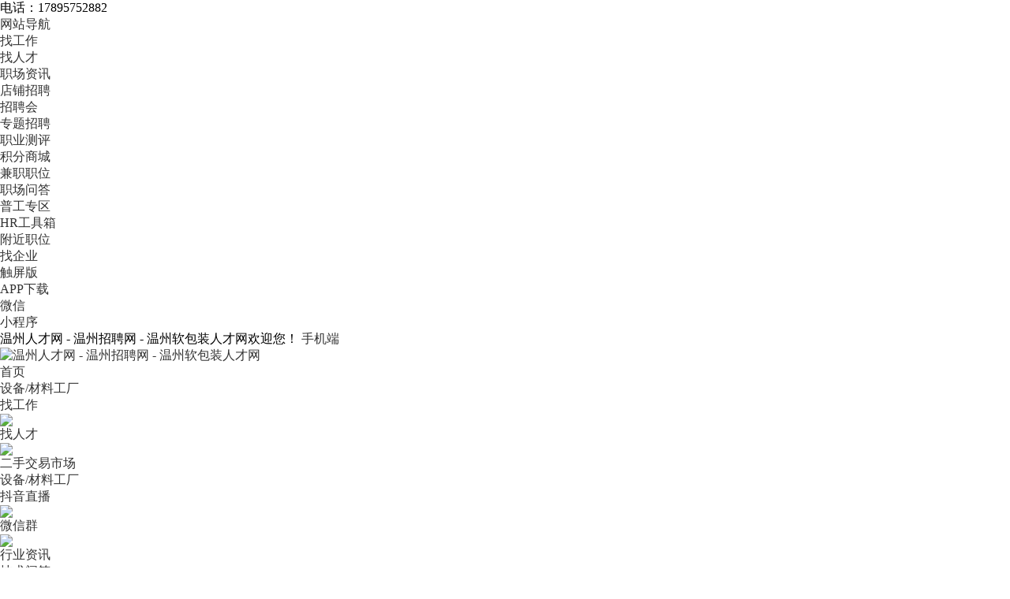

--- FILE ---
content_type: text/html; charset=UTF-8
request_url: http://wz.91rbz.com/job/44301.html
body_size: 20761
content:
<!DOCTYPE html PUBLIC "-//W3C//DTD XHTML 1.0 Transitional//EN" "http://www.w3.org/TR/xhtml1/DTD/xhtml1-transitional.dtd">
<html xmlns="http://www.w3.org/1999/xhtml">

<head>
	<meta http-equiv="Content-Type" content="text/html;charset=utf-8" />
	<meta name="keywords" content="中国软包装人才网，软包装人才网，软包装招聘，胶袋厂招聘，凹版印刷招聘，吹膜师傅，吹膜招工，流延膜工，复合工，分切工，制袋工，三边封制袋，切袋工，切袋师傅，切袋熟手，凹版印刷，印刷招聘，印刷人才网，印刷人才招聘，印刷厂招聘" />
	<meta name="description" content="中国软包装人才网（温州人才网 - 温州招聘网 - 温州软包装人才网）是致力于塑料印刷包装行业的人才招聘网站，每天更新吹膜、流延、凹版印刷、复合、分切、制袋等岗位求职招聘信息，为求职者和软包装企业搭建双向选择和沟通的平台。" />
	<link rel="stylesheet" href="https://wz.91rbz.com/app/template/demo8/style/css.css?v=2799" type="text/css" />
	<link rel="stylesheet" href="https://wz.91rbz.com/app/template/demo8/style/comapply.css?v=2799" type="text/css" />
	<title>流延机长_温州文宇新材料股份有限公司 _最新招聘信息 - 温州人才网 - 温州招聘网 - 温州软包装人才网（91rbz.com）</title>
</head>

<body class="comapply_bg">

	<div class="yun_new_top">
  <div class="yun_new_cont">
    <div class="yun_new_left">
      	  <span class="fl">
      <span class="yun_new_left_city" id="substation_city_id"></span>
	  <input type="hidden" id="indexdir" value="">
	  </span>
      电话：17895752882
</div>
    <div class="yun_new_right" id = "login_head_div">
      <div class="yun_topNav fr">
        <a class="yun_navMore" href="javascript:;">网站导航</a>
        <div class="yun_webMoredown none">
          <div class="yun_top_nav_box">
            <ul class="yun_top_nav_box_l">
								<li><a href="https://wz.91rbz.com/m_job.html" >找工作 </a> </li> 
								<li><a href="https://wz.91rbz.com/m_resume.html" >找人才 </a> </li> 
								<li><a href="https://wz.91rbz.com/m_article.html " >职场资讯 </a> </li> 
								<li><a href="https://wz.91rbz.com/m_once.html" >店铺招聘 </a> </li> 
								<li><a href="https://wz.91rbz.com/zph/" >招聘会 </a> </li> 
								<li><a href="https://wz.91rbz.com/special/" >专题招聘 </a> </li> 
								<li><a href="https://wz.91rbz.com/evaluate/" >职业测评 </a> </li> 
								<li><a href="https://wz.91rbz.com/redeem/" >积分商城 </a> </li> 
								<li><a href="https://wz.91rbz.com/past/" >兼职职位 </a> </li> 
								<li><a href="https://wz.91rbz.com/ask/index.php" >职场问答 </a> </li> 
								<li><a href="https://wz.91rbz.com/tiny/" >普工专区 </a> </li> 
								<li><a href="https://wz.91rbz.com/hr/" >HR工具箱 </a> </li> 
								<li><a href="https://wz.91rbz.com/map/" >附近职位 </a> </li> 
								<li><a href="https://wz.91rbz.com/company/" >找企业 </a> </li> 
							</ul> 
			<ul class="yun_top_nav_box_wx">
			    				<li> 
					<a class="move_01"  target="_blank" href="https://wz.91rbz.com/index.php?c=wap">触屏版</a>
                </li>
               				<li> 
					<a class="move_02"  target="_blank" href="https://wz.91rbz.com//index.php?c=app">APP下载</a>
                </li>
               				<li> 
					<a class="move_03"  target="_blank" href="https://wz.91rbz.com/index.php?c=weixin">微信</a>
                </li>
               				<li> 
					<a class="move_04"  target="_blank" href="https://wz.91rbz.com//index.php?c=xcx">小程序</a>
                </li>
                           </ul>

          </div>
        </div>
      </div>

      <span class="yun_new_right_we">温州人才网 - 温州招聘网 - 温州软包装人才网欢迎您！</span>
	  
	   
      <a href="https://wz.91rbz.com/c_wap.html" class="yun_new_right_wap">手机端</a>
 <span id="login_head_id"></span>
     
    </div>
  </div>
</div>
<!--top end-->
<div class="hp_head hp_head_box">
  <div class="w1200">
    <div class="hp_head_ft fl">
      <div class="phpyun_logo fl"><a href="https://wz.91rbz.com"
          title="温州人才网 - 温州招聘网 - 温州软包装人才网最新招聘求职信息"><img
            src="https://wz.91rbz.com/data/logo/20201119/16119653099.gif" alt="温州人才网 - 温州招聘网 - 温州软包装人才网" /></a>
      </div>

    </div>
    <div class="yun_header_nav_box">
      <ul>
                <li class=""> 
			<a href="https://wz.91rbz.com/m_index.html"  class="png"> 首页 </a>
						<i class="yun_new_headernav_list_line"></i>
        </li>
                <li class=""> 
			<a href="https://wz.91rbz.com/gongzhao"  class="png"> 设备/材料工厂 </a>
						<i class="yun_new_headernav_list_line"></i>
        </li>
                <li class="nav_list_hover"> 
			<a href="https://wz.91rbz.com/job"  class="png"> 找工作 </a>
						<div class="nav_icon nav_icon_hot"> <img src="https://wz.91rbz.com/app/template/demo8/images/hotn.gif"> </div>
						<i class="yun_new_headernav_list_line"></i>
        </li>
                <li class=""> 
			<a href="https://wz.91rbz.com/resume/"  class="png"> 找人才 </a>
						<div class="nav_icon nav_icon_hot"> <img src="https://wz.91rbz.com/app/template/demo8/images/hotn.gif"> </div>
						<i class="yun_new_headernav_list_line"></i>
        </li>
                <li class=""> 
			<a href="https://wz.91rbz.com/once"  class="png"> 二手交易市场 </a>
						<i class="yun_new_headernav_list_line"></i>
        </li>
                <li class=""> 
			<a href="https://gq.91rbz.com"  class="png"> 设备/材料工厂 </a>
						<i class="yun_new_headernav_list_line"></i>
        </li>
                <li class=""> 
			<a href="https://www.douyin.com/user/MS4wLjABAAAATOSpacOAWR43lGi9RgpxLTZwyNP6AvQgDvBoxgu6Fn0?relation=0"  target="_blank"  class="png"> 抖音直播 </a>
						<div class="nav_icon nav_icon_hot"> <img src="https://wz.91rbz.com/app/template/demo8/images/hotn.gif"> </div>
						<i class="yun_new_headernav_list_line"></i>
        </li>
                <li class=""> 
			<a href="https://www.91rbz.com/announcement/id_5.html"  target="_blank"  class="png"> 微信群 </a>
						<div class="nav_icon nav_icon_new"> <img src="https://wz.91rbz.com/app/template/demo8/images/new.gif"> </div>
						<i class="yun_new_headernav_list_line"></i>
        </li>
                <li class=""> 
			<a href="https://wz.91rbz.com/article/"  class="png"> 行业资讯 </a>
						<i class="yun_new_headernav_list_line"></i>
        </li>
                <li class=""> 
			<a href="https://wz.91rbz.com/ask/"  target="_blank"  class="png"> 技术问答 </a>
						<i class="yun_new_headernav_list_line"></i>
        </li>
                <li class=""> 
			<a href="https://wz.91rbz.com/zph"  class="png"> 包装展会 </a>
						<i class="yun_new_headernav_list_line"></i>
        </li>
                <li class=""> 
			<a href="https://m.91rbz.com"  target="_blank"  class="png"> 手机端 </a>
						<i class="yun_new_headernav_list_line"></i>
        </li>
              </ul>
    </div>
  </div>
</div>

<!--滚动展示内容-->
<div class="header_fixed yun_bg_color none" id="header_fix">
  <div class="header_fixed_cont">
    <ul class="header_fixed_list">
              <li class="">
          <a href="https://wz.91rbz.com/m_index.html" >首页 </a> 
        </li> 
              <li class="">
          <a href="https://wz.91rbz.com/gongzhao" >设备/材料工厂 </a> 
        </li> 
              <li class="header_fixed_list_cur">
          <a href="https://wz.91rbz.com/job" >找工作 </a> 
        </li> 
              <li class="">
          <a href="https://wz.91rbz.com/resume/" >找人才 </a> 
        </li> 
              <li class="">
          <a href="https://wz.91rbz.com/once" >二手交易市场 </a> 
        </li> 
              <li class="">
          <a href="https://gq.91rbz.com" >设备/材料工厂 </a> 
        </li> 
              <li class="">
          <a href="https://www.douyin.com/user/MS4wLjABAAAATOSpacOAWR43lGi9RgpxLTZwyNP6AvQgDvBoxgu6Fn0?relation=0"  target="_blank" >抖音直播 </a> 
        </li> 
              <li class="">
          <a href="https://www.91rbz.com/announcement/id_5.html"  target="_blank" >微信群 </a> 
        </li> 
              <li class="">
          <a href="https://wz.91rbz.com/article/" >行业资讯 </a> 
        </li> 
              <li class="">
          <a href="https://wz.91rbz.com/ask/"  target="_blank" >技术问答 </a> 
        </li> 
              <li class="">
          <a href="https://wz.91rbz.com/zph" >包装展会 </a> 
        </li> 
              <li class="">
          <a href="https://m.91rbz.com"  target="_blank" >手机端 </a> 
        </li> 
       
    </ul>
</div>
<div class="header_fixed_close"><a href="javascript:;" onclick="$('#header_fix').remove();" rel="nofollow">关闭</a></div>
</div>
<!--滚动展示内容 end-->


	<div class="job_ceil " id="float">
		<div class="job_ceil_box">

			<div class="job_ceil_box_bg"></div>

			<div class="job_ceil_box_c">
				<div class="yun_content">
					<div class="job_ceil_cont">
						<span class="job_ceil_jobname">流延机长</span>
						<span class="job_ceil_jobxz">
							10000-11000元
						</span>
											</div>
				</div>
			</div>
		</div>
	</div>

    <div class="clear"></div>

	<!--新职位详细-->
	<div class="job_details_top">
		<div class="w1200">

			<div class="job_details_current">您当前的位置1： <a href="https://wz.91rbz.com">首页</a> > <a href="https://wz.91rbz.com/job/">职位列表</a> > 职位详情 </div>

			<div class="job_details_topbox">

				<div class="job_details_topleft">

					<h1 class="job_details_name">流延机长</h1>
					<div class="job_details_salary">

						<span class="job_details_salary_n">10000-11000元</span>

						
						
											</div>

					<div class="job_details_info">

													浙江省-温州市
							 -平阳县 						
													<span class="job_details_line">|</span>
							详聊经验
						
													<span class="job_details_line">|</span>
							不限学历
						
						
					</div>

											<div class="job_details_welfare ">
															<span class="job_details_welfare_n ">包住</span>
															<span class="job_details_welfare_n ">包吃</span>
															<span class="job_details_welfare_n ">社保</span>
															<span class="job_details_welfare_n ">全勤奖</span>
															<span class="job_details_welfare_n ">年终奖</span>
															<span class="job_details_welfare_n ">节日福利</span>
															<span class="job_details_welfare_n ">组织旅游</span>
															<span class="job_details_welfare_n ">餐补房补</span>
													</div>
					
				</div>

				<div class="job_details_topright">
										<img src="https://wz.91rbz.com/app/template/demo8/images/stamp.png" alt="已下架">
									</div>

							</div>
		</div>
	</div>

	<div class="clear"></div>
	
	<div class="w1200">

		<div class="job_details_left">

			<div class="job_details_left_box">

				<div class="job_details_tit"><span class="job_details_tit_s">联系方式</span><i class="job_details_tit_line"></i></div>

				<div class="job_details_touch">
					<div class="job_details_user">

						<div class="">

							
														<span class="job_details_touch_username">	</span>

														
							
						</div>
						<div class="job_details_touch_userlogintime">最近在线时间：2025-10-15 09:10</div>												<div class="job_details_touch_userdata">
							<div class="job_details_touch_userdata_list"><span class="job_details_touch_userdata_n">17份</span>简历投递</div>
							<div class="job_details_touch_userdata_list"><i class=" job_details_touch_userdata_list_line"></i><span class="job_details_touch_userdata_n">100%</span>平均回复率</div>
							<div class="job_details_touch_userdata_list"><i class=" job_details_touch_userdata_list_line"></i><span class="job_details_touch_userdata_n">0</span>平均回复时长</div>
						</div>
											</div>

					
						
						
															</div>
			</div>

			<div class="job_details_left_box">

				<div class="job_details_tit"><span class="job_details_tit_s">职位描述</span><i class="job_details_tit_line"></i></div>

				<div class="job_details_describe">
					
											<span class="job_details_describe_yq">招聘人数：2 人</span>
					
											<span class="job_details_describe_yq">到岗时间：不限</span>
					
					
											<span class="job_details_describe_yq">性别要求：不限性别</span>
					
											<span class="job_details_describe_yq">婚况要求：不限婚况</span>
					
					
					<p>CPP流延膜机长，独立开机2年左右，包食宿10000+，招两个流延机长</p>

					<div class="clear"></div>

					<div class="job_details_tip" >
						求职提醒：求职过程请勿缴纳费用，谨防诈骗！若信息不实请举报。                                                               
					</div>

					<div class="clear"></div>

				</div>

							</div>

			<div class="job_details_left_box">
				<div class="job_details_tit"><span class="job_details_tit_s">该公司的其他职位</span><i class="job_details_tit_line"></i></div>

				<div class="job_details_com_otherjob">
					<ul>
												<li>
							<div class="job_details_com_otherjob_l">
								<div class="job_details_com_otherjob_name"><a href="https://wz.91rbz.com/job/42670.html" target="_blank" class="" title="CPP制膜操作工">CPP制膜操作工</a></div>

								<div class="job_details_com_otherjob_info">详聊经验<span class="job_details_line">|</span>不限学历 </div>
							</div>

							<div class="job_details_com_otherjob_c">
								<div class="job_details_com_otherjob_xz">5500-6000元</div>
								<div class="job_details_com_otherjob_city">浙江省 - 温州市</div>
							</div>

							<div class="job_details_com_otherjob_r">
								<div class="job_details_com_otherjob_time">
																		2025-10-15
																	</div>
								<a  href="https://wz.91rbz.com/job/42670.html" target="_blank" class="job_details_com_otherjob_sq">申请</a>
							</div>
						</li>
												<li>
							<div class="job_details_com_otherjob_l">
								<div class="job_details_com_otherjob_name"><a href="https://wz.91rbz.com/job/42672.html" target="_blank" class="" title="CPP制膜机长">CPP制膜机长</a></div>

								<div class="job_details_com_otherjob_info">1-3年经验<span class="job_details_line">|</span>中技学历 </div>
							</div>

							<div class="job_details_com_otherjob_c">
								<div class="job_details_com_otherjob_xz">10000-13000元</div>
								<div class="job_details_com_otherjob_city">浙江省 - 温州市</div>
							</div>

							<div class="job_details_com_otherjob_r">
								<div class="job_details_com_otherjob_time">
																		2025-10-15
																	</div>
								<a  href="https://wz.91rbz.com/job/42672.html" target="_blank" class="job_details_com_otherjob_sq">申请</a>
							</div>
						</li>
												<li>
							<div class="job_details_com_otherjob_l">
								<div class="job_details_com_otherjob_name"><a href="https://wz.91rbz.com/job/42673.html" target="_blank" class="" title="CPP分切机长">CPP分切机长</a></div>

								<div class="job_details_com_otherjob_info">1-3年经验<span class="job_details_line">|</span>中专学历 </div>
							</div>

							<div class="job_details_com_otherjob_c">
								<div class="job_details_com_otherjob_xz">8000-12000元</div>
								<div class="job_details_com_otherjob_city">浙江省 - 温州市</div>
							</div>

							<div class="job_details_com_otherjob_r">
								<div class="job_details_com_otherjob_time">
																		2025-10-15
																	</div>
								<a  href="https://wz.91rbz.com/job/42673.html" target="_blank" class="job_details_com_otherjob_sq">申请</a>
							</div>
						</li>
												<li>
							<div class="job_details_com_otherjob_l">
								<div class="job_details_com_otherjob_name"><a href="https://wz.91rbz.com/job/42674.html" target="_blank" class="" title="CPP分切操作工">CPP分切操作工</a></div>

								<div class="job_details_com_otherjob_info">详聊经验<span class="job_details_line">|</span>不限学历 </div>
							</div>

							<div class="job_details_com_otherjob_c">
								<div class="job_details_com_otherjob_xz">5000-8000元</div>
								<div class="job_details_com_otherjob_city">浙江省 - 温州市</div>
							</div>

							<div class="job_details_com_otherjob_r">
								<div class="job_details_com_otherjob_time">
																		2025-10-15
																	</div>
								<a  href="https://wz.91rbz.com/job/42674.html" target="_blank" class="job_details_com_otherjob_sq">申请</a>
							</div>
						</li>
												<li>
							<div class="job_details_com_otherjob_l">
								<div class="job_details_com_otherjob_name"><a href="https://wz.91rbz.com/job/42693.html" target="_blank" class="" title="CPP质检">CPP质检</a></div>

								<div class="job_details_com_otherjob_info">1年以下经验<span class="job_details_line">|</span>初中学历 </div>
							</div>

							<div class="job_details_com_otherjob_c">
								<div class="job_details_com_otherjob_xz">5000-5500元</div>
								<div class="job_details_com_otherjob_city">浙江省 - 温州市</div>
							</div>

							<div class="job_details_com_otherjob_r">
								<div class="job_details_com_otherjob_time">
																		2025-10-15
																	</div>
								<a  href="https://wz.91rbz.com/job/42693.html" target="_blank" class="job_details_com_otherjob_sq">申请</a>
							</div>
						</li>
												<li>
							<div class="job_details_com_otherjob_l">
								<div class="job_details_com_otherjob_name"><a href="https://wz.91rbz.com/job/50928.html" target="_blank" class="" title="司磅 （统计员）">司磅 （统计员）</a></div>

								<div class="job_details_com_otherjob_info">详聊经验<span class="job_details_line">|</span>不限学历 </div>
							</div>

							<div class="job_details_com_otherjob_c">
								<div class="job_details_com_otherjob_xz">5000-5500元</div>
								<div class="job_details_com_otherjob_city">浙江省 - 温州市</div>
							</div>

							<div class="job_details_com_otherjob_r">
								<div class="job_details_com_otherjob_time">
																		2025-10-15
																	</div>
								<a  href="https://wz.91rbz.com/job/50928.html" target="_blank" class="job_details_com_otherjob_sq">申请</a>
							</div>
						</li>
												<li>
							<div class="job_details_com_otherjob_l">
								<div class="job_details_com_otherjob_name"><a href="https://wz.91rbz.com/job/45373.html" target="_blank" class="" title="机修电工-CPP流延设备">机修电工-CPP流延设备</a></div>

								<div class="job_details_com_otherjob_info">3-5年经验<span class="job_details_line">|</span>高中学历 </div>
							</div>

							<div class="job_details_com_otherjob_c">
								<div class="job_details_com_otherjob_xz">8000-12000元</div>
								<div class="job_details_com_otherjob_city">浙江省 - 温州市</div>
							</div>

							<div class="job_details_com_otherjob_r">
								<div class="job_details_com_otherjob_time">
																		2025-10-15
																	</div>
								<a  href="https://wz.91rbz.com/job/45373.html" target="_blank" class="job_details_com_otherjob_sq">申请</a>
							</div>
						</li>
												<li>
							<div class="job_details_com_otherjob_l">
								<div class="job_details_com_otherjob_name"><a href="https://wz.91rbz.com/job/49920.html" target="_blank" class="" title="BOPP制膜班长">BOPP制膜班长</a></div>

								<div class="job_details_com_otherjob_info">详聊经验<span class="job_details_line">|</span>不限学历 </div>
							</div>

							<div class="job_details_com_otherjob_c">
								<div class="job_details_com_otherjob_xz">面议</div>
								<div class="job_details_com_otherjob_city">浙江省 - 温州市</div>
							</div>

							<div class="job_details_com_otherjob_r">
								<div class="job_details_com_otherjob_time">
																		2025-10-15
																	</div>
								<a  href="https://wz.91rbz.com/job/49920.html" target="_blank" class="job_details_com_otherjob_sq">申请</a>
							</div>
						</li>
												<li>
							<div class="job_details_com_otherjob_l">
								<div class="job_details_com_otherjob_name"><a href="https://wz.91rbz.com/job/49921.html" target="_blank" class="" title="BOPP制膜副班长">BOPP制膜副班长</a></div>

								<div class="job_details_com_otherjob_info">1-3年经验<span class="job_details_line">|</span>高中学历 </div>
							</div>

							<div class="job_details_com_otherjob_c">
								<div class="job_details_com_otherjob_xz">面议</div>
								<div class="job_details_com_otherjob_city">浙江省 - 温州市</div>
							</div>

							<div class="job_details_com_otherjob_r">
								<div class="job_details_com_otherjob_time">
																		2025-10-15
																	</div>
								<a  href="https://wz.91rbz.com/job/49921.html" target="_blank" class="job_details_com_otherjob_sq">申请</a>
							</div>
						</li>
												<li>
							<div class="job_details_com_otherjob_l">
								<div class="job_details_com_otherjob_name"><a href="https://wz.91rbz.com/job/50224.html" target="_blank" class="" title="销售专员">销售专员</a></div>

								<div class="job_details_com_otherjob_info">1-3年经验<span class="job_details_line">|</span>大专学历 </div>
							</div>

							<div class="job_details_com_otherjob_c">
								<div class="job_details_com_otherjob_xz">5000-10000元</div>
								<div class="job_details_com_otherjob_city">浙江省 - 温州市</div>
							</div>

							<div class="job_details_com_otherjob_r">
								<div class="job_details_com_otherjob_time">
																		2025-10-15
																	</div>
								<a  href="https://wz.91rbz.com/job/50224.html" target="_blank" class="job_details_com_otherjob_sq">申请</a>
							</div>
						</li>
																	</ul>
				</div>
			</div>
						<div class="job_details_left_box">

				<div class="job_details_tit">
					<span class="job_details_tit_s">您可能感兴趣的职位</span>
					<i class="job_details_tit_line"></i>
					<a href="https://wz.91rbz.com/job/" class="job_details_more">搜索更多相似职位 ></a>
				</div>
				<div class="job_details_like">
					<ul>
													<li>
								<div class="job_details_likejobname"><a href="https://wz.91rbz.com/job/53094.html" title="背心袋吹膜师傅">背心袋吹膜师傅</a></div>
								<div class="job_details_likejobxz">10000元</div>
								<div class="job_details_likecomname"><a href="https://wz.91rbz.com/company/c_show-id_54200.html" title="乐清市雷诺塑业有限公司">乐清市雷诺塑业有限公司</a></div>
								<a href="https://wz.91rbz.com/job/53094.html" class="job_details_likesq">申请</a>
							</li>
													<li>
								<div class="job_details_likejobname"><a href="https://wz.91rbz.com/job/56848.html" title="低压吹膜师傅">低压吹膜师傅</a></div>
								<div class="job_details_likejobxz">面议</div>
								<div class="job_details_likecomname"><a href="https://wz.91rbz.com/company/c_show-id_58265.html" title="浙江苍南县望里镇吹膜厂">浙江苍南县望里镇吹膜厂</a></div>
								<a href="https://wz.91rbz.com/job/56848.html" class="job_details_likesq">申请</a>
							</li>
													<li>
								<div class="job_details_likejobname"><a href="https://wz.91rbz.com/job/55786.html" title="吹膜师傅">吹膜师傅</a></div>
								<div class="job_details_likejobxz">10000-13000元</div>
								<div class="job_details_likecomname"><a href="https://wz.91rbz.com/company/c_show-id_57250.html" title="浙江科仓智能科技有限公司">浙江科仓智能科技有限公司</a></div>
								<a href="https://wz.91rbz.com/job/55786.html" class="job_details_likesq">申请</a>
							</li>
													<li>
								<div class="job_details_likejobname"><a href="https://wz.91rbz.com/job/56710.html" title="吹膜全能师傅">吹膜全能师傅</a></div>
								<div class="job_details_likejobxz">面议</div>
								<div class="job_details_likecomname"><a href="https://wz.91rbz.com/company/c_show-id_58124.html" title="乐清市明光热缩材料有限公司">乐清市明光热缩材料有限公司</a></div>
								<a href="https://wz.91rbz.com/job/56710.html" class="job_details_likesq">申请</a>
							</li>
													<li>
								<div class="job_details_likejobname"><a href="https://wz.91rbz.com/job/56389.html" title="复合机长（淋膜）">复合机长（淋膜）</a></div>
								<div class="job_details_likejobxz">10000-13000元</div>
								<div class="job_details_likecomname"><a href="https://wz.91rbz.com/company/c_show-id_40581.html" title="温州康田包装有限公司">温州康田包装有限公司</a></div>
								<a href="https://wz.91rbz.com/job/56389.html" class="job_details_likesq">申请</a>
							</li>
													<li>
								<div class="job_details_likejobname"><a href="https://wz.91rbz.com/job/39536.html" title="吹膜学徒">吹膜学徒</a></div>
								<div class="job_details_likejobxz">面议</div>
								<div class="job_details_likecomname"><a href="https://wz.91rbz.com/company/c_show-id_25911.html" title="苍南泰泰速实业有限公司">苍南泰泰速实业有限公司</a></div>
								<a href="https://wz.91rbz.com/job/39536.html" class="job_details_likesq">申请</a>
							</li>
													<li>
								<div class="job_details_likejobname"><a href="https://wz.91rbz.com/job/38915.html" title="吹膜师傅">吹膜师傅</a></div>
								<div class="job_details_likejobxz">面议</div>
								<div class="job_details_likecomname"><a href="https://wz.91rbz.com/company/c_show-id_25911.html" title="苍南泰泰速实业有限公司">苍南泰泰速实业有限公司</a></div>
								<a href="https://wz.91rbz.com/job/38915.html" class="job_details_likesq">申请</a>
							</li>
													<li>
								<div class="job_details_likejobname"><a href="https://wz.91rbz.com/job/55089.html" title="吹膜一体机">吹膜一体机</a></div>
								<div class="job_details_likejobxz">面议</div>
								<div class="job_details_likecomname"><a href="https://wz.91rbz.com/company/c_show-id_41040.html" title="浙江宝伦新材料科技有限公司">浙江宝伦新材料科技有限公司</a></div>
								<a href="https://wz.91rbz.com/job/55089.html" class="job_details_likesq">申请</a>
							</li>
													<li>
								<div class="job_details_likejobname"><a href="https://wz.91rbz.com/job/50121.html" title="吹膜拌料学徒">吹膜拌料学徒</a></div>
								<div class="job_details_likejobxz">面议</div>
								<div class="job_details_likecomname"><a href="https://wz.91rbz.com/company/c_show-id_8879.html" title="温州聚鑫新材料科技有限公司">温州聚鑫新材料科技有限公司</a></div>
								<a href="https://wz.91rbz.com/job/50121.html" class="job_details_likesq">申请</a>
							</li>
											</ul>
				</div>
			</div>
						<div class="job_details_left_box">
				<div class="maincenters ">
					<div id="sortBoxs">

						<div class="search_menuBoxs">
							<ul>
								<li class="search_curs" id="typezb" onmousemove="searchtype('zb');">周边招聘<i class="search_curs_line"></i></li>
								<li id="typezp" onmousemove="searchtype('zp');">招聘频道<i class="search_curs_line"></i></li>
								<li id="typerm" onmousemove="searchtype('rm');">热门搜索<i class="search_curs_line"></i></li>
							</ul>
						</div>

						<div class="contentBoxs">

							<!-- 周边招聘 start-->
							<div class="contentBox_conts " id="type_zb">
								<div class="Industry_lists">
									
																					<a href="https://wz.91rbz.com/job/list/0-12_215_557-0-0_0_0_0_0_0_0_0-0-0-0-1.html">泰顺县招聘</a>
																					<a href="https://wz.91rbz.com/job/list/0-12_215_558-0-0_0_0_0_0_0_0_0-0-0-0-1.html">平阳县招聘</a>
																					<a href="https://wz.91rbz.com/job/list/0-12_215_559-0-0_0_0_0_0_0_0_0-0-0-0-1.html">永嘉县招聘</a>
																					<a href="https://wz.91rbz.com/job/list/0-12_215_560-0-0_0_0_0_0_0_0_0-0-0-0-1.html">文成县招聘</a>
																					<a href="https://wz.91rbz.com/job/list/0-12_215_561-0-0_0_0_0_0_0_0_0-0-0-0-1.html">苍南县招聘</a>
																					<a href="https://wz.91rbz.com/job/list/0-12_215_562-0-0_0_0_0_0_0_0_0-0-0-0-1.html">瑞安市招聘</a>
																					<a href="https://wz.91rbz.com/job/list/0-12_215_563-0-0_0_0_0_0_0_0_0-0-0-0-1.html">乐清市招聘</a>
																					<a href="https://wz.91rbz.com/job/list/0-12_215_564-0-0_0_0_0_0_0_0_0-0-0-0-1.html">龙港市招聘</a>
																					<a href="https://wz.91rbz.com/job/list/0-12_215_565-0-0_0_0_0_0_0_0_0-0-0-0-1.html">温州市区招聘</a>
										
																	</div>
							</div>
							<!-- 周边招聘 end-->

							<!-- 招聘频道 start-->
							<div class="contentBox_conts none" id="type_zp">
								<div class="Industry_lists">
									
																					<a href="https://wz.91rbz.com/job/list/1065_1501_1502-0-0-0_0_0_0_0_0_0_0-0-0-0-1.html">流延膜师傅/助手招聘</a>
																					<a href="https://wz.91rbz.com/job/list/1065_1501_1503-0-0-0_0_0_0_0_0_0_0-0-0-0-1.html">拉伸膜/缠绕膜技工招聘</a>
										
																	</div>
							</div>
							<!--  招聘频道 end-->

							<!-- 热门搜索 start-->
							<div class="contentBox_conts none" id="type_rm">
								<div class="Industry_lists">
																			<a href="https://wz.91rbz.com/job/c_search-keyword_印刷.html"><font color='FF0D0D'>印刷</font></a>
																			<a href="https://wz.91rbz.com/job/c_search-keyword_制袋.html"><font color='FF6B08'>制袋</font></a>
																			<a href="https://wz.91rbz.com/job/c_search-keyword_吹膜.html"><font color='FF0DBE'>吹膜</font></a>
																			<a href="https://wz.91rbz.com/job/c_search-keyword_复合.html"><font color='142CFF'>复合</font></a>
																			<a href="https://wz.91rbz.com/job/c_search-keyword_制袋机长.html">制袋机长</a>
																			<a href="https://wz.91rbz.com/job/c_search-keyword_印刷机长.html"><font color='050505'>印刷机长</font></a>
																			<a href="https://wz.91rbz.com/job/c_search-keyword_分切.html">分切</a>
																			<a href="https://wz.91rbz.com/job/c_search-keyword_复合机长.html">复合机长</a>
																			<a href="https://wz.91rbz.com/job/c_search-keyword_切袋.html">切袋</a>
																			<a href="https://wz.91rbz.com/job/c_search-keyword_吹膜师傅.html">吹膜师傅</a>
																			<a href="https://wz.91rbz.com/job/c_search-keyword_切袋熟手.html">切袋熟手</a>
																	</div>
							</div>
							<!-- 热门搜索 end-->
						</div>
					</div>
				</div>
			</div>
		</div>

		<div class="job_details_right">

			<div class="Compply_right_qy" style="margin-top:20px;">
			<div class="Compply_logo">
				<img src="https://wz.91rbz.com/data/upload/company/20231206/1707630145C_18.png" width="140" height="140" onerror="showImgDelay(this,'https://wz.91rbz.com/data/logo/20191129/15753799293.PNG',2);" alt="温州文宇新材料股份有限公司" />
			</div>
			<div class="Compply_right_name">

				<a href="https://wz.91rbz.com/company/c_show-id_43425.html" target="_blank" class="">温州文宇新材料股份有限公司</a>
                	
			</div>

			           	<div class="job_details_cominfo_tb">

						<span class="Compply_mqicon" title="名企"></span>
													<img src="https://wz.91rbz.com/data/upload/compic/20210125/16149885494.gif" width="18" height="18" alt="会员等级" />
						
													<i class="job_details_cominfo_rz job_details_cominfo_rz_zz" title="执照认证"></i>
						
													<i class="job_details_cominfo_rz job_details_cominfo_rz_sj" title="手机认证"></i>
						
													<i class="job_details_cominfo_rz job_details_cominfo_rz_yx" title="邮箱认证"></i>
						
					</div>
			<div class="clear"></div>

			<div class="Compply_right_js">
				<ul>
											<li><span class="Compply_right_span_c"><i class="Compply_right_icon Compply_right_icon_hy"></i>塑料软包装</span></li>
					
											<li><span class="Compply_right_span_c"><i class="Compply_right_icon Compply_right_icon_xz"></i>私营/民营企业</span> </li>
					
																<li><span class="Compply_right_span_c"><i class="Compply_right_icon Compply_right_icon_rs"></i>100-499人</span></li>
														</ul>
			</div>



				<div class="job_details_cominfo_p">



					<div class="job_details_cominfo_p_b">
						<div class="Company_Profile" style="padding-bottom: 0px;">
															<div style="width: 100%; height: auto; overflow: hidden" id="job_content"><h2>专注BOPP / BOPE / CPP等功能薄膜材料研发、生产与销售；</h2><div class="space24" style="box-sizing: border-box; margin: 0px; padding: 0px; height: 24px; color: rgb(33, 37, 41); font-family: system-ui, -apple-system, &quot;Segoe UI&quot;, Roboto, &quot;Helvetica Neue&quot;, &quot;Noto Sans&quot;, &quot;Liberation Sans&quot;, Arial, sans-serif, &quot;Apple Color Emoji&quot;, &quot;Segoe UI Emoji&quot;, &quot;Segoe UI Symbol&quot;, &quot;Noto Color Emoji&quot;; text-wrap-mode: wrap; background-color: rgb(239, 240, 247);"></div><p style="box-sizing: border-box; margin-top: 0px; margin-bottom: 0px; padding: 0px; color: rgb(97, 105, 118); line-height: 26px; font-family: system-ui, -apple-system, &quot;Segoe UI&quot;, Roboto, &quot;Helvetica Neue&quot;, &quot;Noto Sans&quot;, &quot;Liberation Sans&quot;, Arial, sans-serif, &quot;Apple Color Emoji&quot;, &quot;Segoe UI Emoji&quot;, &quot;Segoe UI Symbol&quot;, &quot;Noto Color Emoji&quot;; text-wrap-mode: wrap; background-color: rgb(239, 240, 247);">文宇新材是一家从事BOPP/BOPE、CPP等薄膜材料的研发、生产和销售的民营股份企业；公司始终将研发创新作为核心驱动力，汇聚了一批在薄膜材料领域经验丰富、技术精湛的专业人才，组建了高效的研发团队。</p><div class="space20" style="box-sizing: border-box; margin: 0px; padding: 0px; height: 20px; color: rgb(33, 37, 41); font-family: system-ui, -apple-system, &quot;Segoe UI&quot;, Roboto, &quot;Helvetica Neue&quot;, &quot;Noto Sans&quot;, &quot;Liberation Sans&quot;, Arial, sans-serif, &quot;Apple Color Emoji&quot;, &quot;Segoe UI Emoji&quot;, &quot;Segoe UI Symbol&quot;, &quot;Noto Color Emoji&quot;; text-wrap-mode: wrap; background-color: rgb(239, 240, 247);"></div><p style="box-sizing: border-box; margin-top: 0px; margin-bottom: 0px; padding: 0px; color: rgb(97, 105, 118); line-height: 26px; font-family: system-ui, -apple-system, &quot;Segoe UI&quot;, Roboto, &quot;Helvetica Neue&quot;, &quot;Noto Sans&quot;, &quot;Liberation Sans&quot;, Arial, sans-serif, &quot;Apple Color Emoji&quot;, &quot;Segoe UI Emoji&quot;, &quot;Segoe UI Symbol&quot;, &quot;Noto Color Emoji&quot;; text-wrap-mode: wrap; background-color: rgb(239, 240, 247);">跟行业发展趋势，深入了解市场需求，不断探索新技术、新工艺、新产品，致力于为客户提供多规格、多型号、不同用途的高性能薄膜产品。</p><div class="space40" style="box-sizing: border-box; margin: 0px; padding: 0px; height: 40px; color: rgb(33, 37, 41); font-family: system-ui, -apple-system, &quot;Segoe UI&quot;, Roboto, &quot;Helvetica Neue&quot;, &quot;Noto Sans&quot;, &quot;Liberation Sans&quot;, Arial, sans-serif, &quot;Apple Color Emoji&quot;, &quot;Segoe UI Emoji&quot;, &quot;Segoe UI Symbol&quot;, &quot;Noto Color Emoji&quot;; text-wrap-mode: wrap; background-color: rgb(239, 240, 247);"></div><p style="box-sizing: border-box; margin-top: 0px; margin-bottom: 0px; padding: 0px; color: rgb(97, 105, 118); line-height: 26px; font-family: system-ui, -apple-system, &quot;Segoe UI&quot;, Roboto, &quot;Helvetica Neue&quot;, &quot;Noto Sans&quot;, &quot;Liberation Sans&quot;, Arial, sans-serif, &quot;Apple Color Emoji&quot;, &quot;Segoe UI Emoji&quot;, &quot;Segoe UI Symbol&quot;, &quot;Noto Color Emoji&quot;; text-wrap-mode: wrap; background-color: rgb(239, 240, 247);">无论是在材料的物理性能、化学稳定性，还是在环保特性、功能特性等方面，公司的研发团队都力求做到精益求精，为客户的差异化需求提供了有力支撑。产品广泛应用于新能源、食品、日化、工业、消费品和医药等多个领域。</p><div class="space24" style="box-sizing: border-box; margin: 0px; padding: 0px; height: 24px; color: rgb(33, 37, 41); font-family: system-ui, -apple-system, &quot;Segoe UI&quot;, Roboto, &quot;Helvetica Neue&quot;, &quot;Noto Sans&quot;, &quot;Liberation Sans&quot;, Arial, sans-serif, &quot;Apple Color Emoji&quot;, &quot;Segoe UI Emoji&quot;, &quot;Segoe UI Symbol&quot;, &quot;Noto Color Emoji&quot;; text-wrap-mode: wrap; background-color: rgb(239, 240, 247);"></div><div style="box-sizing: border-box; margin: 0px; padding: 0px; color: rgb(33, 37, 41); font-family: system-ui, -apple-system, &quot;Segoe UI&quot;, Roboto, &quot;Helvetica Neue&quot;, &quot;Noto Sans&quot;, &quot;Liberation Sans&quot;, Arial, sans-serif, &quot;Apple Color Emoji&quot;, &quot;Segoe UI Emoji&quot;, &quot;Segoe UI Symbol&quot;, &quot;Noto Color Emoji&quot;; text-wrap-mode: wrap; background-color: rgb(239, 240, 247);"><a style="box-sizing: border-box; margin: 0px; padding: 0px; color: rgb(12, 111, 184); outline: none; font-size: 24px;">愿景：</a>成为全球薄膜新材料的生态构建者</div><div class="space24" style="box-sizing: border-box; margin: 0px; padding: 0px; height: 24px; color: rgb(33, 37, 41); font-family: system-ui, -apple-system, &quot;Segoe UI&quot;, Roboto, &quot;Helvetica Neue&quot;, &quot;Noto Sans&quot;, &quot;Liberation Sans&quot;, Arial, sans-serif, &quot;Apple Color Emoji&quot;, &quot;Segoe UI Emoji&quot;, &quot;Segoe UI Symbol&quot;, &quot;Noto Color Emoji&quot;; text-wrap-mode: wrap; background-color: rgb(239, 240, 247);"></div><div style="box-sizing: border-box; margin: 0px; padding: 0px; color: rgb(33, 37, 41); font-family: system-ui, -apple-system, &quot;Segoe UI&quot;, Roboto, &quot;Helvetica Neue&quot;, &quot;Noto Sans&quot;, &quot;Liberation Sans&quot;, Arial, sans-serif, &quot;Apple Color Emoji&quot;, &quot;Segoe UI Emoji&quot;, &quot;Segoe UI Symbol&quot;, &quot;Noto Color Emoji&quot;; text-wrap-mode: wrap; background-color: rgb(239, 240, 247);"><a style="box-sizing: border-box; margin: 0px; padding: 0px; color: rgb(12, 111, 184); outline: none; font-size: 24px;">使命：</a>创新材料 服务人类</div><p><br/></p></div>
													</div>
					</div>
				</div>

				<div class="job_details_cominfo_more_bth">
					<a href="https://wz.91rbz.com/company/c_show-id_43425.html" target="_blank" class="job_details_cominfo_more">公司主页 ></a>
				</div>
			</div>

			<div class="job_details_right_box">
				<div class="usercompetitive_power_fxt">竞争力分析</div>
				<div class="usercompetitive_power_sjt"></div>
				<div class="usercompetitive_power_loobthpg">综合竞争力评估</div>
				<div class="usercompetitive_power_loobthbox">
					<a href="javascript:void(0)" onclick="compete('44301','流延机长','1');" class="usercompetitive_power_loobth">查看我的竞争力</a>
				</div>
			</div>
						<div class="job_details_right_box">

				<div class="job_details_tit"><span class="job_details_tit_s">问公司</span><i class="job_details_tit_line"></i></div>

				<!--有提问前-->
									<div class="job_details_comask_p">对职位有疑问？快来问问吧</div>
											<div class="job_details_comask_bth"><a href="javascript:;" onclick="showlogin();" class="job_details_comask_bth_a">我要提问</a></div>
										<!--提问 end-->

											</div>
						<div class="job_details_right_box">
				<div class="job_details_right_wxbox">
					<div class="job_details_right_wxpic">
						<img src="https://wz.91rbz.com/data/logo/20200109/15851492686.jpg" width="90" height="90" />
					</div>
					<div class="job_details_right_wxpic_p">
						<div class="">手机扫一扫</div>
						<div class="">随时随地找工作</div>
					</div>
				</div>
			</div>
		</div>
	</div>

	<!--新职位详细 end-->

	<!------职位收藏成功----->
	<div id="favjob" style="display:none  ">
		<div class="job_prompt_box">
			<div class="job_prompt_box_pic"><i class="job_prompt_box_pic_icon"></i></div>
			<div class="job_prompt_box_writing"> 职位收藏成功</div>
			<div class="job_prompt_box_p"> 您可以在<a href="https://wz.91rbz.com/member/index.php?c=favorite" class="job_prompt_box_look">职位收藏夹</a>中查看</div>
			<div class="job_prompt_box_ok"> <a href="javascript:void(0)" onclick="window.location.reload();" class="job_prompt_box_ok_bth">知道了</a></div>
		</div>
	</div>

   	<!------申请职位----->
    <div id="sqjob_show" style="display:none  ">
		<div class="job_prompt_sendresume">
			<div class="job_prompt_sendresume_job">您正在申请 <span class="job_prompt_sendresume_jobname">流延机长</span> 职位，请选择您要投递的简历</div>
			<div  class="POp_up_r"></div>
			<div class="job_prompt_box_ok"> <a href="javascript:;" id="click_sq" class="job_prompt_box_ok_bth login_button2">立即申请</a></div>
			<input id="companyname" type="hidden" value="温州文宇新材料股份有限公司" />
			<input id="jobname" type="hidden" value="流延机长" />
			<input id="companyuid" type="hidden" value="43425" />
			<input id="jobid" type="hidden" value="44301" />
			<input id="resumenum" type="hidden" value="" />
		</div>
    </div>

	<!------职位申请成功----->
	<div id="suc_job" style="display:none ">
		<div class="job_prompt_box">
			<div class="job_prompt_box_pic"><i class="job_prompt_box_pic_icon"></i></div>
			<div class="job_prompt_box_writing"> 申请成功</div>
			<div class="job_prompt_box_p"> 恭喜您职位申请成功，请耐心等待企业回复</div>
						<div class="job_prompt_box_maylike">您可能感兴趣的职位：</div>
						<div class="clear"></div>
			<ul class="job_prompt_box_maylike_list">
							<li>
					<div class="job_prompt_box_maylike_name">
						<a href="https://wz.91rbz.com/job/53094.html">背心袋吹膜师傅</a>
					</div>
											<div class="job_prompt_box_maylike_xz">10000元</div>
										<div class="job_prompt_box_maylike_comname">乐清市雷诺塑业有限公司</div>
					<a href="https://wz.91rbz.com/job/53094.html" class="job_prompt_box_maylike_sq">申请</a>
				</li>
							<li>
					<div class="job_prompt_box_maylike_name">
						<a href="https://wz.91rbz.com/job/56848.html">低压吹膜师傅</a>
					</div>
											<div class="job_prompt_box_maylike_xz">面议</div>
										<div class="job_prompt_box_maylike_comname">浙江苍南县望里镇吹膜厂</div>
					<a href="https://wz.91rbz.com/job/56848.html" class="job_prompt_box_maylike_sq">申请</a>
				</li>
						</ul>
			<div class="clear"></div>
			<div class="job_prompt_box_ok"> <a href="https://wz.91rbz.com/job/" class="job_prompt_box_ok_bth job_prompt_box_ok_bthw170">查看更多职位</a></div>
		</div>
	</div>


	<!------申请悬赏职位----->
	<div id="sqrewardjob_show" class="comapply_redpack_pop none" style="background:#fff">
		<div class="comapply_redpack_tit"><span class="comapply_redpack_tit_s">投递者简历要求</span><span class="comapply_redpack_tit_n">（* 你的简历需必填红色项目才能领取红包）</span></div>
		<div class="comapply_redpack_list_c">
	    <div class="comapply_redpack_list_c_s "><i class="comapply_redpack_list_c_icon comapply_redpack_list_c_icon_gz"></i>工作经历
	      <div class="comapply_redpack_list_resume_tj expno"><span class="comapply_redpack_list_resume_s expmsg">不限</span></div>
	    </div>
	    <div class="comapply_redpack_list_c_s "><i class="comapply_redpack_list_c_icon comapply_redpack_list_c_icon_jy"></i>教育经历
	      <div class="comapply_redpack_list_resume_tj eduno"><span class="comapply_redpack_list_resume_s edumsg">不限</span></div>
	    </div>
	    <div class="comapply_redpack_list_c_s "><i class="comapply_redpack_list_c_icon comapply_redpack_list_c_icon_xm"></i>项目经历
	      <div class="comapply_redpack_list_resume_tj projectno "><span class="comapply_redpack_list_resume_s projectmsg">不限</span></div>
	    </div>
	    <div class="comapply_redpack_list_c_s "><i class="comapply_redpack_list_c_icon comapply_redpack_list_c_icon_jn"></i>技能证书
	      <div class="comapply_redpack_list_resume_tj skillno"><span class="comapply_redpack_list_resume_s skillmsg">不限</span></div>
	    </div>
	  </div>
	  <div class="comapply_redpack_td sqreward none"> <a href="javascript:;" class="comapply_redpack_td_cur" id="clickreward_sq">赏金投递</a> </div>
	  <div class="comapply_redpack_td perresume none"> <a href="https://wz.91rbz.com/member/index.php?c=resume" class="comapply_redpack_td_cur">完善简历</a> </div>
	</div>
		<div id="map_show" class="none">
	  <div class="map_query_box">
	    <div id="map_container" style="width:1100px;height:450px;"></div>
	    <div class="map_query" id="map_search">
	      <div class="map_query_tit">线路查询 <span class="map_query_tit_s">注：地图可以左击拖拽任意位置</span></div>
	      <div class="map_query_list"><span class="map_query_list_s">起点</span><i class="map_query_list_line"></i>
	        <input type="text" class="map_startlist map_query_text" placeholder="输入起点" id="map_start" name="map_start" />
	      </div>
	      <div class="map_query_list"> <span class="map_query_list_s">终点</span><i class="map_query_list_line"></i> 	        <input type="text" class="map_startend map_query_text" placeholder="输入终点" value="浙江省温州市平阳县萧江镇庄里路370号" id="map_end" name="map_end" />
	         </div>
	      <div class="map_query_bth_box">
	        <input type="button" class="mapsubmit map_query_bth " value="公交查询" name="submit" onclick="bus_query();" />
	        <span>
	        <input type="button" class="mapsubmit map_query_bth map_query_bth_car" value="驾车查询"  name="submit" onclick="map_drving();"/>
	        </span></div>
	    </div>
	    <div class="map_query_result">
	      <div id="r-result"></div>
	    </div>
	  </div>
	</div>

	<div id="tel_show" class="none">
	  <div class="jobtel_box">
	    <div class="jobtel_box_tel">
	      <div class="jobtel_touch_box">
	        <div class="jobtel_touch_box_wx">
	          <div class="jobtel_box_wx_gz">关注微信公众号</div>
	          <div class="jobtel_box_wx">申请结果早知道</div>
	          <div class="jobtel_box_wxewm">
			   			  <img src="https://wz.91rbz.com/data/logo/20170418/15430335254.PNG" width="100" height="100">
			  			  </div>
	          <div class="jobtel_box_bot"></div>
	        </div>
	        <div class="jobtel_box_tip">联系时请说明是在<span class="jobtel_box_tip_name">温州人才网 - 温州招聘网 - 温州软包装人才网</span>上看到的</div>

	        <!--   有简历的情况-->
	        <div class="jobtel_box_t_box"> <i class="jobtel_box_t_box_icon"></i>
	          <div class="jobtel_box_t_hrl">
	            <div class="jobtel_touch_hr" id='linkman'>  </div>
	            <div class="jobtel_touch"><span id='linktel'></span></div>
	            <div class="jobtel_touch"><span id='linkphone'></span></div>
	            <div class="jobtel_box_t_box_cj_tip none" id='addresume'></div>
	          </div>
	        </div>
	        <div class="jobtel_touch_p none" id='linkqq'></div>
	        <!--   有简历的情况 end-->

	      </div>
	    </div>
	  </div>
	</div>


<!--注册弹出框1-->
<form id="subform" action="https://wz.91rbz.com/index.php?m=ajax&c=temporaryresume" target="supportiframefast" method="post" onSubmit="return checkaddresume()" enctype="multipart/form-data" autocomplete="off" class="layui-form">
<div id="applydiv" class="none">
  <div class="yun_reg_BasicInfo">
    <div class="yun_reg_BasicInfo_h1"> <span class="yun_reg_BasicInfo_h1_span ">申请职位需要先创建一份简历哦，如果已有简历，可直接登录</span><a href="javascript:void(0);" onclick="OnLogin();" class="yun_reg_BasicInfo_loginbth">登录</a> </div>
    <div class="yun_reg_BasicInfo_box">
      <div class="yun_reg_BasicInfo_left" style="height:600px">
       <div class="yun_reg_BasicInfo_tit"><span class="">基本信息</span></div>
       <div class="yun_reg_BasicInfo_tx" style="right: 120px;">
       <div class="yun_figure_img">
	   <button type="button" class="yun_figure_upload_input noupload" lay-data="{imgid: 'imgicon'}">上传图片</button>
		<input type="hidden" id="laynoupload" value="1"/>
		<img id="imgicon" class="none" src="" width="110" height="150">
	   </div>
       </div>
        <div class="yun_reg_BasicInfo_list"><span class="yun_reg_BasicInfo_s"><i class="yun_reg_BasicInfo_i">*</i>姓&nbsp;&nbsp;&nbsp;&nbsp;&nbsp;&nbsp;&nbsp;&nbsp;名：</span>
          <input type="text" name="uname" id="uname" class="yun_reg_BasicInfo_text yun_reg_BasicInfo_textw160" placeholder="请输入真实姓名"/>
               <div class="yun_reg_BasicInfo_sex">
          <input type="hidden" id="sex" name="sex" value="1" />
          <span class="yun_info_sex yun_info_sex_cur" id="sex1" onclick="checksex('1')"><i class="usericon_sex usericon_sex1"></i>男</span><span class="yun_info_sex " id="sex2" onclick="checksex('2')"><i class="usericon_sex usericon_sex2"></i>女</span> </div> </div>

        <div class="yun_reg_BasicInfo_list"> <span class="yun_reg_BasicInfo_s"><i class="yun_reg_BasicInfo_i">*</i> 出生年月：</span>
          <div class="yun_reg_BasicInfo_l_r yun_reg_BasicInfo_l_date">
            <div class="layui-input-inline">
              <input type="text" value="请输入出生年份" name="birthday" id="birthday" class="yun_reg_BasicInfo_but" />
            </div>
          </div>
        </div>
        <div class="yun_reg_BasicInfo_list"><span class="yun_reg_BasicInfo_s"><i class="yun_reg_BasicInfo_i">*</i>最高学历：</span>
          <div class="yun_reg_BasicInfo_l_s_box">

			<select name="edu" id="educid">
			<option value="">请选择最高学历</option>

						<option value="111" >不限</option>
						<option value="65" >初中</option>
						<option value="66" >高中</option>
						<option value="67" >中技</option>
						<option value="68" >中专</option>
						<option value="69" >大专</option>
						<option value="70" >本科</option>
						<option value="71" >硕士</option>
						<option value="72" >博士</option>
						<option value="73" >博后</option>
						<option value="251" >保密</option>
						</select>
          </div>
        </div>
        <div class="yun_reg_BasicInfo_list"><span class="yun_reg_BasicInfo_s"><i class="yun_reg_BasicInfo_i">*</i>工作经验：</span>
          <div class="yun_reg_BasicInfo_l_s_box ">

			<select name="exp" id="expid">
			<option value="">请选择工作经验</option>

						<option value="252" >详聊</option>
						<option value="74" >无经验</option>
						<option value="75" >1年以下</option>
						<option value="76" >1-3年</option>
						<option value="77" >3-5年</option>
						<option value="78" >5-10年</option>
						<option value="79" >10年以上</option>
						</select>
          </div>
        </div>
          <div class="yun_reg_BasicInfo_list"> <span class="yun_reg_BasicInfo_s"><i class="yun_reg_BasicInfo_i">*</i>手机号码：</span>
          <input type="text" name="telphone" id="telphone" onkeyup="this.value=this.value.replace(/[^0-9]/g,'')" onblur="ckjobreg('1')" class="yun_reg_BasicInfo_text"placeholder="请输入手机号码"  />
        </div>

     <div class="yun_reg_BasicInfo_tit m10"><span class="">账号设置</span></div>
     <div class="yun_reg_BasicInfo_list"> <span class="yun_reg_BasicInfo_s"><i class="yun_reg_BasicInfo_i">*</i>登录密码：</em> </span><span id="pass1">
          <input type="password" class="yun_reg_BasicInfo_text"id="reg_password"/>
          </span>
	 </div>
        		<div class="yun_reg_BasicInfo_list">
			<span class="yun_reg_BasicInfo_s"><i class="yun_reg_BasicInfo_i">*</i>验证码：</span>
			<input id="CheckCodefast" name='checkcode' type="text" class="yun_reg_BasicInfo_text yun_reg_BasicInfo_text_w155" maxlength="6" style="width:145px; margin-right:10px;" placeholder="请输入验证码" autocomplete="off"/>
			<a href="javascript:void(0);" onclick="checkCode('vcode_img_temp_fast');">
				<img id="vcode_img_temp_fast" class="authcode" src="https://wz.91rbz.com/app/include/authcode.inc.php" />
			</a>
			<a href="javascript:void(0);" onclick="checkCode('vcode_img_temp_fast');" class="yzm_h"> 看不清？换一张</a>
			<span class="reg_tips reg_tips_red none" id="ajax_CheckCode"></span>
		</div>
                        <div class="yun_reg_BasicInfo_list"><span class="yun_reg_BasicInfo_s"><i class="yun_reg_BasicInfo_i">*</i>手机验证</span>
          <input type="text" name="authcode" id="authcode" class="yun_reg_BasicInfo_text yun_reg_BasicInfo_text_w155" />
          <a href="javascript:void(0);" class="login_m_send" id="send_msg_tips" onclick="send_msg('https://wz.91rbz.com/index.php?m=ajax&c=sendmsg');">发送验证码</span> </span> </a> </div>
                <div class="yun_reg_BasicInfo_bth_box"> 		  <input type="submit" value="保存并投递" class="yun_reg_BasicInfo_bth" />
            </div>
      </div>
    </div>
  </div>
</div>
<!--注册下一步 -->
<div id="nextaddresume" class="none">
  <div class="yun_reg_BasicInfo">
    <div class="yun_reg_BasicInfo_box" style="height:560px;">
      <div class="yun_reg_BasicInfo_left" >
      <div class="yun_reg_BasicInfo_h1"> <span class="yun_reg_BasicInfo_h1_span ">为了提高求职成功率，请完善以下信息！</span></div>
               <!---end--->
                

        <div style="width:100%; float:left;height:80px;"></div>
         </div>
        <div class="yun_reg_BasicInfo_towbth_box">
          <input type='hidden' id='resume_edu' value='0'>
          <input type='hidden' id='resume_exp' value='0'>
          <input type='hidden' id='resume_pro' value='0'>
		  <input name="jobid" type="hidden" value="44301" />
		  <input type="submit" value="保存并投递" class="yun_reg_BasicInfo_bth" />
          <input type="button" value="返回上一步>" class="" onclick="addresumereturn()" style="border:none; background:#fff;color:#a6a3a3;; margin-left:50px;">

      </div>
    </div>
  </div>
</div>
</form>
    <!------快速填写简历投递成功----->
	<div id="fastsuccess" style="display:none">
		<div class="job_prompt_box">

			<div class="job_prompt_box_pic"><i class="job_prompt_box_pic_icon"></i></div>
			<div class="job_prompt_box_writing"> 简历投递成功</div>
			<div class="job_prompt_box_p"> 您可以在  个人中心 -  简历管理  -  <a href="https://wz.91rbz.com/member/index.php?c=resume" class="job_prompt_box_look">我的简历</a>  中查看您创建的简历</div>

			<div class="job_prompt_box_maylike">您可能感兴趣的职位：</div>

			<div class="clear"></div>

			<ul class="job_prompt_box_maylike_list">
								<li>
					<div class="job_prompt_box_maylike_name"><a href="https://wz.91rbz.com/job/53094.html">背心袋吹膜师傅</a></div>
					<div class="job_prompt_box_maylike_xz">10000元</div>
					<div class="job_prompt_box_maylike_comname">乐清市雷诺塑业有限公司</div>
					<a href="https://wz.91rbz.com/job/53094.html" class="job_prompt_box_maylike_sq">申请</a>
				</li>
								<li>
					<div class="job_prompt_box_maylike_name"><a href="https://wz.91rbz.com/job/56848.html">低压吹膜师傅</a></div>
					<div class="job_prompt_box_maylike_xz">面议</div>
					<div class="job_prompt_box_maylike_comname">浙江苍南县望里镇吹膜厂</div>
					<a href="https://wz.91rbz.com/job/56848.html" class="job_prompt_box_maylike_sq">申请</a>
				</li>
							</ul>

			<div class="clear"></div>

			<div class="job_prompt_box_ok">
				<a href="https://wz.91rbz.com/job/" class="job_prompt_box_ok_bth job_prompt_box_ok_bthw170">查看更多职位</a>
			</div>

		</div>
	</div>

<script src="https://wz.91rbz.com/js/jquery-1.8.0.min.js?v=2799" language="javascript"></script>
<link href="https://wz.91rbz.com/js/layui/css/layui.css?v=2799" rel="stylesheet" type="text/css" />
<script src="https://wz.91rbz.com/js/layui/layui.js?v=2799"></script>
<script src="https://wz.91rbz.com/js/layui/phpyun_layer.js?v=2799"></script>
<script src="https://wz.91rbz.com/js/lazyload.min.js?v=2799" language="javascript"></script>
<script src="https://wz.91rbz.com/js/member_public.js?v=2799" language="javascript"></script>
<script src="https://wz.91rbz.com/js/public.js?v=2799" language="javascript"></script>
<script src="https://wz.91rbz.com/app/template/demo8/js/company.js?v=2799" type="text/javascript"></script>
<script src="https://wz.91rbz.com/app/template/demo8/js/pack.js?v=2799" type="text/javascript"></script>
<script type="text/javascript" src="https://api.map.baidu.com/api?v=2.0&ak=YT2A8WZcBYwQBbCOtKyWZnuCRskAnotP&s=1" charset="utf-8"></script>
<script src="https://wz.91rbz.com/js/map.js?v=2799" language="javascript"></script>
<script src="https://wz.91rbz.com/js/layui.upload.js?v=2799" type='text/javascript'></script>
<!--[if IE 6]>
	<script src="https://wz.91rbz.com/js/png.js?v=2799"></script>
	<script>
	DD_belatedPNG.fix('.png');
	</script>
<![endif]-->

<!--当前登录-->
<link rel="stylesheet" href="https://wz.91rbz.com/app/template/demo8/style/tck_logoin.css?v=2799" type="text/css" />
<div class="none" id="onlogin">
	<!-- 登录弹出框-->
	<div class="login_pop_up_box">
		<div class="login_pop_up_box_right">
	
			
			<div id="login_normal">
				<div class="login_pop_up_box_title">
                <div class="login_pop_up_box_title_b">
					<input type="hidden" name="act" id="act_login" value="0" />
					<ul>
                       <li id="acount_login" class="login_pop_up_cur">账号登录<i class="login_pop_up_curline"></i></li>
                        						<li id="mobile_login">短信登录<i class="login_pop_up_curline"></i></li>
																		<li id="code_login" >扫码登录<i class="login_pop_up_curline"></i></li>
                        					</ul>
				</div></div>
				<!---------------扫码登录页面---------------------->
				<div class="wx_login_show none">
				<div class="fast_login_box">
					<div id="wx_login_qrcode" class="wxlogintext">正在获取二维码...</div>
					<div class="wxlogintxt">请使用微信扫一扫登录</div>
					<div id="wx_sx" class="none">
						<div class="fast_login_show_sxbox"><a href="javascript:void(0);" onclick="getwxlogincode()" class="fast_login_show_sxicon"></a>二维码已失效点击刷新</div>
					</div>
                  </div>
				</div>
			<!------------------扫码登录页面end-->
				<div id="login_normal_box">
					<div class="login_pop_up_box_text"><i class="login_pop_up_box_icon login_pop_up_box_icon_zh"></i>
						<input type="text" id="username" placeholder="手机/会员名/邮箱" name="username" class="login_pop_up_box_t" autocomplete="off" />
						<!--提示-->
						<div class="login_pop_up_msg none" id="show_name">
							<div class="login_pop_up_msg_tx">请填写用户名</div>
							<div class="login_pop_up_msg_icon"></div>
						</div>
					</div>
					<div class="login_pop_up_box_text"><i class="login_pop_up_box_icon login_pop_up_box_icon_mm"></i>
						<input type="password" id="password" name="password" placeholder="请输入密码" class="login_pop_up_box_t" autocomplete="off" />
						<div class="login_pop_up_msg none" id="show_pass">
							<div class="login_pop_up_msg_tx">请填写密码</div>
							<div class="login_pop_up_msg_icon"></div>
						</div>
					</div>
				</div>
				<!--    手机动态码登录样式-->
								<div class="none" id="login_sj_box">
					<div class="login_pop_up_box_text"><i class="login_pop_up_box_icon login_pop_up_box_icon_sj"></i>
						<input type="text" id="usermoblie" placeholder="请输入手机号码" name="username" class="login_pop_up_box_t" autocomplete="off" />
						<div class="login_pop_up_msg none" id="show_mobile">
							<div class="login_pop_up_msg_tx">请填写正确手机号</div>
							<div class="login_pop_up_msg_icon"></div>
						</div>
					</div>
				</div>
				 
                
								<input type="hidden" id="login_codekind" value="0" /> 
								<div class="clear"></div>
				<div class="none" id="login_sjyz_box">
					<div class="login_pop_up_box_sjtext"><i class="login_pop_up_box_icon login_pop_up_box_icon_dx"></i>
						<input id="dynamiccode" type="text" tabindex="3" maxlength="6" name="authcode" autocomplete="off" placeholder="请输入短信验证码" class="login_pop_up_box_t">
						<div class="login_pop_up_msg none" id="show_dynamiccode">
							<div class="login_pop_up_msg_tx">请填写短信动态码</div>
							<div class="login_pop_up_msg_icon"></div>
						</div>
						<a href="javascript:void(0);" class=" login_pop_up_box_yztext_hq" id="send_msg_tip" onclick="send_msg2('https://wz.91rbz.com/login/c_sendmsg.html');">发送动态码</a>
                        <i class="login_pop_up_box_yztext_line"></i>
					</div>
				</div>
				<input type="hidden" id="login_usertype" />
				<input id="sublogin" class="login_pop_up_box_bth" type="button" onclick="check_login('https://wz.91rbz.com/login/c_loginsave.html','vcode_img',1);" value="登 录">
				
				<div class="login_pop_up_box_fot">
                	没有账号？<a href="###" id="onregister" target="_blank">立即注册</a>
					<a href="https://wz.91rbz.com/m_forgetpw.html" class="login_pop_up_box_rightreg">忘记密码？</a>
					
				</div>
                                 
				<div class="login_pop_up_box_other"><div class="login_pop_up_box_othertit"><span class="login_pop_up_box_othertit_n">其他方式登录</span></div>
										<a href="https://wz.91rbz.com/m_wxconnect.html" class="login_pop_up_box_other_wx"></a>
															<a href="https://wz.91rbz.com/qqlogin.php" class="login_pop_up_box_other_qq"></a>
										 
				</div>
                   			</div>
		</div>
	</div>
</div>
<div id="bind-captcha" data-id='sublogin' data-type='click'></div>

<script src="https://wz.91rbz.com/app/template/demo8/js/reg_ajax.js?v=2799" type="text/javascript"></script>
<script>
	var code_kind = '1',
		setval,
		setwout;
	function showlogin(usertype) {
		checkCode('vcode_img');
		$("#login_usertype").val(usertype);
		$('#bind-captcha').attr('data-id','sublogin');
		var reg_moblie = '1';
		var reg_email = '1';
		$("#onregister").attr("href", 'https://wz.91rbz.com/register/');
		$('#bind-captcha').attr('data-id','sublogin');
		$("#bind-captcha").attr('data-type','click');
		
		$.layer({
			id: 'onloginid',
			type: 1,
			title: '欢迎登录',
			closeBtn: [0, true],
			offset: ['20%'],
			border: [10, 0.3, '#000', true],
			area: ['410px', 'auto'],
			zIndex:100,
			page: {
				dom: "#onlogin"
			},
			close: function(){
				$('#acount_login').click();
			}
		});
	}
	$(document).ready(function() {
		//账号登录和手机登录tab选择
		$('#acount_login').click(function(data) {
			$('#acount_login').removeClass().addClass('login_pop_up_cur');
			$('#mobile_login').removeClass();
			$('#code_login').removeClass();
			$('#login_normal_box').show();
			$('#sublogin').show();
			$('#login_sj_box').hide();
			$('.logoin_tck_t_list').show();
			$('.login_pop_up_box_yztext').show();
			$('.login_pop_up_box_fot').show();
			$('.login_pop_up_box_other').show();
			$('#login_sjyz_box').hide();
			$('.wx_login_show').hide();
			$('#act_login').val('0');
			$('#bind-captcha').attr('data-id','sublogin');
			if(setval){
				clearInterval(setval);
				setval = null;
			}
			if(setwout){
				clearTimeout(setwout);
				setwout = null;
			}
		});
		$('#mobile_login').click(function(data) {
			$('#mobile_login').removeClass().addClass('login_pop_up_cur');
			$('#acount_login').removeClass();
			$('#code_login').removeClass();
			$('#login_sj_box').show();
			$('.logoin_tck_t_list').show();
			$('.login_pop_up_box_yztext').show();
			$('#login_sjyz_box').show();
			$('#sublogin').show();
			$('#login_normal_box').hide();
			$('.wx_login_show').hide();
			$('.login_pop_up_box_fot').show();
			$('.login_pop_up_box_other').show();
			$('#act_login').val('1');
			
			$('#bind-captcha').attr('data-id','send_msg_tip');
			if(setval){
				clearInterval(setval);
				setval = null;
			}
			if(setwout){
				clearTimeout(setwout);
				setwout = null;
			}
		});
		$('#code_login').click(function(data) {
			$('#code_login').removeClass().addClass('login_pop_up_cur');
			$('#acount_login').removeClass();
			$('#mobile_login').removeClass();
			$('#login_sj_box').hide();
			$('.logoin_tck_t_list').hide();
			$('.login_pop_up_box_yztext').hide();
			$('.login_pop_up_box_fot').hide();
			$('.login_pop_up_box_other').hide();
			$('#login_sjyz_box').hide();
			$('#login_normal_box').hide();
			$('#sublogin').hide();
			$('.wx_login_show').show();
			getwxlogincode();
		});
	});
	function getwxlogincode(){
		$.post('https://wz.91rbz.com/login/c_wxlogin.html', {
			t: 1
		}, function(data) {
			if(data == 0) {
				$('#wx_login_qrcode').html('二维码获取失败..');
			} else {
				$('#wx_login_qrcode').html('<img src="' + data + '" width="100" height="100">');
				setval = setInterval(function(){
					$.post('https://wz.91rbz.com/login/c_getwxloginstatus.html', {
						t: 1
					}, function(data) {
						var data = eval('(' + data + ')');
						if(data.url != '' && data.msg != '') {
							clearInterval(setval);
							setval = null;
							layer.msg(data.msg, 2, 9, function() {
								window.location.href = data.url;
							});
						} else if(data.url) {
							window.location.href = '';
						}
					});
				}, 2000);
				if(setwout){
					clearTimeout(setwout);
					setwout = null;
				}
				setwout = setTimeout(function(){
					if(setval){
						clearInterval(setval);
						setval = null;
					}
					var wx_sx = $("#wx_sx").html();
					$('#wx_login_qrcode').html(wx_sx);
				},300*1000);
			}
		});
	}
	
</script>


<script>
$(function(){
	''
})
</script>

<!--职位竞争力-->
<div class="none" id='competeDiv'></div>
<script>
	layui.use(['form'], function(){
		var form = layui.form
			,$ = layui.$;
	});

	function compete(id,name,userchange){

		$.post('index.php?c=comapply&a=compete',{id:id},function(data){
			if(data == '2'){
				layer.msg("关注较少，暂无足够样本用以数据分析！",2,8);
				return false;
			}else if(data == '3'){
				showlogin('1');
				return false;
			}else if(data == '4'){
				sqjobtop();
				return false;
			}else if(data == '5'){
        if(userchange==1){
            layer.msg("请先申请个人用户才能看竞争力",2,8);
        	return false;
        }else{
          layer.msg("只有个人用户才能看竞争力",2,8);
          return false;
        }


			}else{
				$('#competeDiv').html(data);
				layer.open({
					type: 1,
					title: name+' 求职竞争力分析',
					closeBtn: 1,
					border: [10, 0.3, '#000', true],
					area: ['660px', 'auto'],
					content: $("#competeDiv")
				});
			}
		});
	}
</script>
<!--职位竞争力END-->

<script>
	var weburl='https://wz.91rbz.com';
	var headerfix = '1';
	    window.onload = function() {
	        var oDiv = document.getElementById("float"),
	            H = 600,
	            Y = oDiv;
	        while(Y) {
	            H += Y.offsetTop;
	            Y = Y.offsetParent;
	        }
	        window.onscroll = function() {
	            var s = document.body.scrollTop || document.documentElement.scrollTop
	            if(s > H) {
	                if(headerfix == 1) {
	                    var top = '40px';
	                } else {
	                    var top = '0px';
	                }
	                $("#float").attr('style', 'position:fixed;top:' + top + ';display:block');
	            } else {
	                $("#float").attr('style', '');
	            }
	        }
	    }
	    layui.use('laydate', function() {
	        var laydate = layui.laydate;
	        laydate.render({
	            elem: '#birthday',
	            max: -5113,
	            value: '1990-01-01'
	        });
			monthclick(laydate,'#worksdate',1);
			monthclick(laydate,'#workedate',1);
			monthclick(laydate,'#edusdate',1);
			monthclick(laydate,'#eduedate',1);
			monthclick(laydate,'#prosdate',1);
			monthclick(laydate,'#proedate',1);
	    });

		$(function() {
		   $(".job_hr_left_ly").click(function() {
			   $("#hrmsg").show(500);
		   });
		   $("#hrmsg").hover(function() {
			   $("#hrmsg").show();
		   }, function() {
			   $("#hrmsg").hide(500);
		   });
		   var cheight = $("#job_content").height();
		   if(parseInt(cheight) > 270) {
			   $("#job_content").attr('style', 'width:100%;height:270px; overflow:hidden');
			   $(".company_show_more").show();
		   }
		});

		function showcc() {
			$("#job_content").attr('style', 'width:100%;height:auto; overflow:hidden');
			$(".company_show_more").find('a').html('收起');
			$(".company_show_more").find('a').attr('onclick', 'hidecc()');
		}

		function hidecc() {
			$("#job_content").attr('style', 'width:100%;height:270px; overflow:hidden');
			$(".company_show_more").find('a').html('查看更多');
			$(".company_show_more").find('a').attr('onclick', 'showcc()');
		}

		function showmap(id) {
			$.layer({
				type: 1,
				title: '地图展示',
				closeBtn: [0, true],
				offset: ['50px', ''],
				border: [10, 0.3, '#000', true],
				area: ['1100px', 'auto'],
				page: {
					dom: "#" + id
				}
			});
			getmapshowcont('map_container', "", "", "温州文宇新材料股份有限公司", "浙江省温州市平阳县萧江镇庄里路370号");
		}
	   //公交查询
	   function bus_query() {
		   var map_start = $.trim($("#map_start").val());
		   if(map_start == "") {
			   layer.msg("请输入线路查询起点");
			   return false;
		   }
		   var map_end = $.trim($("#map_end").val());
		   var map = new BMap.Map("map_container");
		   map.centerAndZoom(new BMap.Point('', ''), 12);
		   map.clearOverlays();
		   var transit = new BMap.TransitRoute(map, {
			   renderOptions: {
				   map: map,
				   panel: "r-result"
			   },
			   onResultsHtmlSet: function() {
				   $("#r-result").show()
			   }
		   });

		   transit.search(map_start, map_end);
	   }
	   //驾车查询
	   function map_drving() {
		   var map_start = $.trim($("#map_start").val());
		   if(map_start == "") {
			   layer.msg("请输入线路查询起点");
			   return false;
		   }
		   var map_end = $.trim($("#map_end").val());
		   var map = new BMap.Map("map_container");
		   map.clearOverlays();
		   map.centerAndZoom(new BMap.Point('', ''), 12);
		   var driving = new BMap.DrivingRoute(map, {
			   renderOptions: {
				   map: map,
				   panel: "r-result",
				   autoViewport: true
			   }
		   });
		   driving.search(map_start, map_end);
	   }

	   function checksm() {
		   $('#shenming').hide();
		   $("#smtext").show();
	   }

	   function searchtype(id) {
		   $(".search_curs").removeClass("search_curs");
		   $("#type" + id).addClass("search_curs");
		   $(".contentBox_conts").hide();
		   $("#type_" + id).show();
	   }

	   function subsm(id) {
		   var shenming = $("#smname").val();
		   $.post(weburl + "/index.php?m=job&c=shenming", {
			   id: id,
			   shenming: shenming
		   }, function(data) {
			   if(data) {
				   location.reload();
			   }
		   });
	   }

		/*	联系方式	  */
		function showtel(id) {
		   var loadi = layer.load('执行中，请稍候...',0);
		   $.post(weburl + "/job/index.php?c=comapply&a=gettel", {
			   id: id
		   }, function(data) {
			   layer.close(loadi);
			   if(data == 1) {
					layer.msg('企业暂未开放职位联系方式，请直接投递简历！', 2, 8);
			   } else if(data == 2) {
					layer.msg('系统未开放联系方式，请直接投递简历！', 2, 8);
			   } else if(data == 3) {
					layer.msg('只有求职者才能查看企业联系方式', 2, 8);
			   } else if(data == 7) {
					layer.msg('简历通过才能查看企业联系方式', 2, 8);
			   } else if(data == 8){
					layer.msg('数据错误', 2, 8);
			   } else {

					if(data == 4) {
						$('#addresume').html('花1分钟填个简历，联系电话任意看   <a href="https://wz.91rbz.com/member/index.php?c=expect&act=add" target=\'_blank\' class="jobtel_box_t_box_cj">立即创建</a>');
						$('#addresume').show();
					} else if(data == 5) {
						$('#addresume').html('投递简历，联系电话任意看  ');
						$('#addresume').show();
					} else {
						var data = eval('(' + data + ')');
						$('#linkman').html(data.linkman);
						$('#linktel').html(data.linktel);
						$('#linkphone').html(data.linkphone);
						if(data.linkqq) {
							$('#linkqq').html('联系Q Q：' + data.linkqq + ' <a target="_blank" href="tencent://message/?uin=' + data.linkqq + '&Site=温州人才网 - 温州招聘网 - 温州软包装人才网&Menu=yes"><img border="0" src="http://wpa.qq.com/pa?p=1:' + data.linkqq + ':13" alt="点击这里给我发消息"></a>');
							$('#linkqq').show();
						}
					}
					$.layer({
						type: 1,
						title: '联系方式',
						closeBtn: [0, true],
						offset: ['100px', ''],
						border: [10, 0.3, '#000', true],
						area: ['460px', '270px'],
						page: {
							dom: "#tel_show"
						}
					});
			   }
		   });
		}

		function showmessage(uid,usertype){
			if(uid){

				if(usertype!=1){
					layer.msg('只有求职者可以提问！', 2, 8);return false;
				}

				var msgLayer	=	layer.open({

					type		:	1,
					title		:	'我要提问',
					closeBtn	:	1,
					border		: 	[10, 0.3, '#000', true],
					area		: 	['auto', 'auto'],
					content		: 	$("#showmessage")
				});
			}else{
				showlogin(1);
			}

		}

		function returnmessagejobfast(frame_id){
			if(frame_id==''||frame_id==undefined){
				frame_id='supportiframefast';
			}

			var message = $(window.frames[frame_id].document).find("#layer_msg").val();

			if(message != null){

				var url=$(window.frames[frame_id].document).find("#layer_url").val();
				var layer_time=$(window.frames[frame_id].document).find("#layer_time").val();
				var layer_st=$(window.frames[frame_id].document).find("#layer_st").val();
				var layer_url = $(window.frames[frame_id].document).find("#layer_url").val();

				layer.closeAll('loading');

				if(layer_st=='9'){
					layer.closeAll();
					$.layer({
						type : 1,
						fix : false,
						maxmin : false,
						shadeClose : true,
						title : '简历投递成功',
						closeBtn : [ 0, true ],
						area : [ '550px', '500px' ],
						page : {
							dom : "#fastsuccess"
						}
					})
				}else{
					if(url=='1'){
						layer.msg(message, layer_time, Number(layer_st),function(){window.location.reload();window.event.returnValue = false;return false;});
					}else if(url==''){
						layer.msg(message, layer_time, Number(layer_st));
					}else{
						layer.msg(message, layer_time, Number(layer_st),function(){window.location.href = url;window.event.returnValue = false;return false;});
					}
				}
			}
		}

	</script>

	<iframe id="supportiframefast" name="supportiframefast" onload="returnmessagejobfast('supportiframefast');" class="none"></iframe>
	<iframe id="supportiframe" name="supportiframe" onload="returnmessage('supportiframe');" class="none"></iframe>

<script>
   var weburl="https://wz.91rbz.com",
    user_sqintegrity="30",
    integral_pricename='积分',
    pricename='积分',
    code_web='注册会员,意见反馈',
    code_kind='1';
</script>

	<div class="hp_foot fl">
		<div class="w1000">
			<div class="hp_foot_wt fl">
				<div class="hp_foot_pho fl">
					<dl>
						<dt></dt>
						<dd>客服服务热线</dd>
						<dd class="hp_foot_pho_nmb">17895752882</dd>
						<dd></dd>
					</dl>
				</div>
				
				<div class="hp_foot_wh fl">
					<i class="hp_foot_wh_lline"></i>
					<i class="hp_foot_wh_rline"></i>
											<dl>
							<dt>关于我们</dt>
							<dd>
								<ul>
																														<li><a href="https://wz.91rbz.com/about/index.html" title="关于我们">关于我们</a></li>
																																								<li><a href="https://wz.91rbz.com/about/service.html" title="注册协议">注册协议</a></li>
																																								<li><a href="https://wz.91rbz.com/about/phpyun.html" title="法律声明">法律声明</a></li>
																																								<li><a href="https://wz.91rbz.com/about/yinsi.html" title="隐私政策">隐私政策</a></li>
																											</ul>
							</dd>
						</dl>
											<dl>
							<dt>网站资质</dt>
							<dd>
								<ul>
																														<li><a href="https://wz.91rbz.com/about/yyzz.html" title="营业执照">营业执照</a></li>
																																								<li><a href="https://www.dyrexian.com/about/rlzy.html" title="人力资源许可证">人力资源许可证</a></li>
																																								<li><a href="https://www.dyrexian.com/about/jyxkz.html" title="ICP经营许可证">ICP经营许可证</a></li>
																																								<li><a href="/once/" title="快捷招聘">快捷招聘</a></li>
																																								<li><a href="/tiny/" title="快捷求职">快捷求职</a></li>
																											</ul>
							</dd>
						</dl>
											<dl>
							<dt>收费与推广</dt>
							<dd>
								<ul>
																														<li><a href="https://wz.91rbz.com/about/yh.html" title="银行帐户">银行帐户</a></li>
																																								<li><a href="https://wz.91rbz.com/about/pinpai.html" title="品牌推广">品牌推广</a></li>
																																								<li><a href="https://wz.91rbz.com/about/charge.html" title="收费标准">收费标准</a></li>
																																								<li><a href="https://wz.91rbz.com/about/process.html" title="服务流程">服务流程</a></li>
																											</ul>
							</dd>
						</dl>
											<dl>
							<dt>网站特色</dt>
							<dd>
								<ul>
																														<li><a href="https://wz.91rbz.com//index.php?c=top" title="排行榜">排行榜</a></li>
																																								<li><a href="/evaluate/" title="求职测评">求职测评</a></li>
																																								<li><a href="/map/" title="地图搜索">地图搜索</a></li>
																																								<li><a href="http://www.job.com/index.php?m=subscribe" title="订阅服务">订阅服务</a></li>
																											</ul>
							</dd>
						</dl>
											<dl>
							<dt>咨询反馈</dt>
							<dd>
								<ul>
																														<li><a href="https://wz.91rbz.com/about/kf.html" title="客服中心">客服中心</a></li>
																																								<li><a href="https://wz.91rbz.com/about/ask.html" title="常见问题">常见问题</a></li>
																																								<li><a href="/zph/" title="展会信息">展会信息</a></li>
																																								<li><a href="/index.php?m=link" title="友情链接">友情链接</a></li>
																											</ul>
							</dd>
						</dl>
									</div>
			</div>
			
			<div class="hp_foot_wx fr">
				<dl>
					<dt><img src="https://wz.91rbz.com/data/logo/20200109/15851492686.jpg"  width="105" height="105"></dt>
					<dd>微信公众号</dd>
				</dl>
			</div>  
			
			<div class="hp_foot_wx fr">
				<dl>
					<dt><img src="https://wz.91rbz.com/data/logo/20191211/15830346397.png"  width="105" height="105"></dt>
					<dd>手机浏览</dd>
				</dl>
			</div>

		</div>
		
		<div class="clear"></div>
		
		<div class="hp_foot_bt">
			<div class="hp_foot_bt_c">
				<p>© 2020-2025 东阳市九曜人力资源有限公司 All Rights <img src="https://www.dyrexian.com//images/ghs.png" width="20" height="20" border="0"> 
浙公网安备<a target="_blank" href="http://www.beian.gov.cn/portal/registerSystemInfo?recordcode=33078302100417">33078302100417号</a>  <i class="hp_foot_bt_cr"><a href='http://www.beian.miit.gov.cn' target='_blank'>浙ICP备20000761号</a></i></p>
				<p>地址：浙江省东阳市吴宁街道汉宁东路159号 EMAIL：765458525@qq.com<script>
var _hmt = _hmt || [];
(function() {
  var hm = document.createElement("script");
  hm.src = "https://hm.baidu.com/hm.js?6daf10780a982d0cb91b08e1e02dd41e";
  var s = document.getElementsByTagName("script")[0]; 
  s.parentNode.insertBefore(hm, s);
})();
</script></p>
      			<p>Powered by <a target="_blank" href="http://www.phpyun.com">PHPYun.</a></p>	
			</div> 
		</div>
	</div>
	
	<div class="go-top dn" id="go-top">
		<a href="javascript:;" class="uc-2vm"></a>
		<div class="uc-2vm-pop dn">
			<h2 class="title-2wm">用微信扫一扫</h2>
			<div class="logo-2wm-box">
				<img  src="https://wz.91rbz.com/data/logo/20200109/15851492686.jpg"   width="120" height="120">
			</div>
		</div>
		<a href="https://wz.91rbz.com/m_advice.html" target="_blank" class="feedback"></a>
		<a href="javascript:;" class="go"></a>
	</div>
	
	<div class="clear"></div>
	<div id="uclogin"></div>
	
	<script>
		$(function(){
			$(window).on('scroll',function(){
				var st = $(document).scrollTop();
				if( st>0 ){
					if( $('#main-container').length != 0  ){
						var w = $(window).width(),mw = $('#main-container').width();
						if( (w-mw)/2 > 70 )
							$('#go-top').css({'left':(w-mw)/2+mw+20});
						else{
							$('#go-top').css({'left':'auto'});
						}
					}
					$('#go-top').fadeIn(function(){
						$(this).removeClass('dn');
					});
				}else{
					$('#go-top').fadeOut(function(){
						$(this).addClass('dn');
					});
				}
			});
			$('#go-top .go').on('click',function(){
				$('html,body').animate({'scrollTop':0},500);
			});

			$('#go-top .uc-2vm').hover(function(){
				$('#go-top .uc-2vm-pop').removeClass('dn');
			},function(){
				$('#go-top .uc-2vm-pop').addClass('dn');
			});

			//获取分站信息
			if($('#substation_city_id').length == 1){
				var indexdirurl = '';
			
				if($('#indexdir').val()!=''){
					indexdirurl = '&indexdir='+$('#indexdir').val();
				}
				$.get(weburl+"/index.php?m=ajax&c=Site&type=ajax"+indexdirurl,function(data){
					$('#substation_city_id').html(data);
				});
			}
			//获取登录信息
			if($('#login_head_id').length == 1){
				$.get(weburl+"/index.php?m=ajax&c=RedLoginHead&type=ajax",function(data){
					$('#login_head_id').html(data);
				});
			}

		});
	</script>
	<!--下面为自动推送功能-->
	<script>
(function(){
    var bp = document.createElement('script');
    var curProtocol = window.location.protocol.split(':')[0];
    if (curProtocol === 'https') {
        bp.src = 'https://zz.bdstatic.com/linksubmit/push.js';
    }
    else {
        bp.src = 'http://push.zhanzhang.baidu.com/push.js';
    }
    var s = document.getElementsByTagName('script')[0];
    s.parentNode.insertBefore(bp, s);
})();
</script>

</body>
</html>

--- FILE ---
content_type: application/javascript
request_url: https://wz.91rbz.com/js/layui/lay/modules/upload.js
body_size: 18609
content:
/**

 @Title: layui.upload 文件上传
 @Author: 贤心
 @License：MIT

 */
 
layui.define('layer' , function(exports){
  "use strict";
  
  var $ = layui.$
  ,layer = layui.layer
  ,hint = layui.hint()
  ,device = layui.device()

  //外部接口
  ,upload = {
    config: {} //全局配置项

    //设置全局项
    ,set: function(options){
      var that = this;
      that.config = $.extend({}, that.config, options);
      return that;
    }
    
    //事件监听
    ,on: function(events, callback){
      return layui.onevent.call(this, MOD_NAME, events, callback);
    }
  }
  
  //操作当前实例
  ,thisUpload = function(){
    var that = this;
    return {
      upload: function(files){
        that.upload.call(that, files);
      }
      ,reload: function(options){
        that.reload.call(that, options);
      }
      ,config: that.config
    }
  }
  
  //字符常量
  ,MOD_NAME = 'upload', ELEM = '.layui-upload', THIS = 'layui-this', SHOW = 'layui-show', HIDE = 'layui-hide', DISABLED = 'layui-disabled'
  
  ,ELEM_FILE = 'layui-upload-file', ELEM_FORM = 'layui-upload-form', ELEM_IFRAME = 'layui-upload-iframe', ELEM_CHOOSE = 'layui-upload-choose', ELEM_DRAG = 'layui-upload-drag'
  
  
  //构造器
  ,Class = function(options){
    var that = this;
    that.config = $.extend({}, that.config, upload.config, options);
    that.render();
  };
  
  //默认配置
  Class.prototype.config = {
    accept: 'images' //允许上传的文件类型：images/file/video/audio
    ,exts: '' //允许上传的文件后缀名
    ,auto: true //是否选完文件后自动上传
    ,bindAction: '' //手动上传触发的元素
    ,url: '' //上传地址
    ,field: 'file' //文件字段名
    ,acceptMime: '' //筛选出的文件类型，默认为所有文件
    ,method: 'post' //请求上传的 http 类型
    ,data: {} //请求上传的额外参数
    ,drag: true //是否允许拖拽上传
    ,size: 0 //文件限制大小，默认不限制
    ,number: 0 //允许同时上传的文件数，默认不限制
    ,multiple: false //是否允许多文件上传，不支持ie8-9
  };
  
  //初始渲染
  Class.prototype.render = function(options){
    var that = this
    ,options = that.config;

    options.elem = $(options.elem);
    options.bindAction = $(options.bindAction);

    that.file();
    that.events();
  };
  
  //追加文件域
  Class.prototype.file = function(){
    var that = this
    ,options = that.config
    ,elemFile = that.elemFile = $([
      '<input class="'+ ELEM_FILE +'" type="file" accept="'+ options.acceptMime +'" name="'+ options.field +'"'
      ,(options.multiple ? ' multiple' : '') 
      ,'>'
    ].join(''))
    ,next = options.elem.next();
    
    if(next.hasClass(ELEM_FILE) || next.hasClass(ELEM_FORM)){
      next.remove();
    }
    
    //包裹ie8/9容器
    if(device.ie && device.ie < 10){
      options.elem.wrap('<div class="layui-upload-wrap"></div>');
    }
    
    that.isFile() ? (
      that.elemFile = options.elem
      ,options.field = options.elem[0].name
    ) : options.elem.after(elemFile);
    
    //初始化ie8/9的Form域
    if(device.ie && device.ie < 10){
      that.initIE();
    }
  };
  
  //ie8-9初始化
  Class.prototype.initIE = function(){
    var that = this;
	 //初始化，只追加本页面用到的上传方法
	 if($(that.config.elem.selector).length>0){
		 var options = that.config
		,iframe = $('<iframe id="'+ ELEM_IFRAME +'" class="'+ ELEM_IFRAME +'" name="'+ ELEM_IFRAME +'" frameborder="0"></iframe>')
		,elemForm = $(['<form target="'+ ELEM_IFRAME +'" class="'+ ELEM_FORM +'" method="'+ options.method
		  ,'" key="set-mine" enctype="multipart/form-data" action="'+ options.url +'">'
		,'</form>'].join(''));
		
		//插入iframe    
		$('#'+ ELEM_IFRAME)[0] || $('body').append(iframe);
		//包裹文件域
		if(!options.elem.next().hasClass(ELEM_IFRAME)){
			//判断上传文件域，通过id的button,用form包裹文件域，通过class的button，用form把class所在包裹起来
			var elemfile = that.elemFile.parent(".layui-upload-wrap").find('button').attr('id');
			if(elemfile){
				that.elemFile.wrap(elemForm);
			}else{
				//$("."+ELEM_FILE).wrap(elemForm);
				//只有通过class的才包裹
				if(options.elem.selector.indexOf(".")!=-1){
					var selector = $(".layui-upload-wrap").find(options.elem.selector);
					if(selector.length>0){
						$(options.elem.selector).parent(".layui-upload-wrap").find("."+ELEM_FILE).wrap(elemForm);
					}
				}
			} 
			//追加额外的参数
			options.elem.next('.'+ ELEM_FORM).append(function(){
				var arr = [];
				//var path = options.elem.attr('data-path');
				layui.each(options.data, function(key, value){
//					if(key=='path' && path){
//						value = path;
//					}else{
						value = typeof value === 'function' ? value() : value;
//					}
					arr.push('<input type="hidden" name="'+ key +'" value="'+ value +'">')
				});
				return arr.join('');
			}());
		}
	 }
  };
  
  //异常提示
  Class.prototype.msg = function(content){
    return layer.msg(content, {
      icon: 2
      ,shift: 6
    });
  };
  
  //判断绑定元素是否为文件域本身
  Class.prototype.isFile = function(){
    var elem = this.config.elem[0];
    if(!elem) return;
    return elem.tagName.toLocaleLowerCase() === 'input' && elem.type === 'file'
  }
  
  //预读图片信息
  Class.prototype.preview = function(callback){
    var that = this;
    if(window.FileReader){
      layui.each(that.chooseFiles, function(index, file){
        var reader = new FileReader();
        reader.readAsDataURL(file);  
        reader.onload = function(){
          callback && callback(index, file, this.result);
        }
      });
    }
  };
  
  //执行上传
  Class.prototype.upload = function(files, type){
    var that = this
    ,options = that.config
    ,elemFile = that.elemFile[0]
    
    //高级浏览器处理方式，支持跨域
    ,ajaxSend = function(){
      var successful = 0, aborted = 0
      ,items = files || that.files || that.chooseFiles || elemFile.files
      ,allDone = function(){ //多文件全部上传完毕的回调
        if(options.multiple && successful + aborted === that.fileLength){
          typeof options.allDone === 'function' && options.allDone({
            total: that.fileLength
            ,successful: successful
            ,aborted: aborted
          });
        }
      };
      layui.each(items, function(index, file){
        var formData = new FormData();
        
        formData.append(options.field, file);
        
        //追加额外的参数
        layui.each(options.data, function(key, value){
          value = typeof value === 'function' ? value() : value;
          formData.append(key, value);
        });
        
        //提交文件
        $.ajax({
          url: options.url
          ,type: 'post'
          ,data: formData
          ,contentType: false 
          ,processData: false
          ,dataType: 'json'
          ,headers: options.headers || {}
          ,success: function(res){
            successful++;
            done(index, res);
            allDone();
          }
          ,error: function(){
            aborted++;
            that.msg('请求上传接口出现异常');
            error(index);
            allDone();
          }
        });
      });
    }
    
    //低版本IE处理方式，不支持跨域
    ,iframeSend = function(){
		// ie8/9追加额外的参数,由于是在选择图片时获取的，故需在上传前处理
		if(!options.elem.next().hasClass(ELEM_IFRAME)){
			
			options.elem.next('.'+ ELEM_FORM).append(function(){
				var arr = [];
				layui.each(options.data, function(key, value){
					value = typeof value === 'function' ? value() : value;
					arr.push('<input type="hidden" name="'+ key +'" value="'+ value +'">')
				});
				return arr.join('');
			}());
		}

		var iframe = $('#'+ ELEM_IFRAME);
		
		that.elemFile.parent().submit();

		//获取响应信息
		clearInterval(Class.timer);
		Class.timer = setInterval(function() {
			var res, iframeBody = iframe.contents().find('body');
			try {
			  res = iframeBody.text();
			} catch(e) {
			  that.msg('获取上传后的响应信息出现异常');
			  clearInterval(Class.timer);
			  error();
			}
			if(res){
			  clearInterval(Class.timer);
			  iframeBody.html('');
			  done(0, res);
			}
		}, 30); 
    }
    
    //统一回调
    ,done = function(index, res){
      that.elemFile.next('.'+ ELEM_CHOOSE).remove();
      elemFile.value = '';
      if(typeof res !== 'object'){
        try {
          res = JSON.parse(res);
        } catch(e){
          res = {};
          return that.msg('请对上传接口返回有效JSON');
        }
      }
      typeof options.done === 'function' && options.done(res, index || 0, function(files){
        that.upload(files);
      });
    }
    
    //统一网络异常回调
    ,error = function(index){
      if(options.auto){
        elemFile.value = '';
      }
      typeof options.error === 'function' && options.error(index || 0, function(files){
        that.upload(files);
      });
    }
    
    ,exts = options.exts
    ,check ,value = function(){
      var arr = [];
      layui.each(files || that.chooseFiles, function(i, item){
        arr.push(item.name);
      });
      return arr;
    }()
    
    //回调返回的参数
    ,args = {
      //预览
      preview: function(callback){
        that.preview(callback);
      }
      //上传
      ,upload: function(index, file){
        var thisFile = {};
        thisFile[index] = file;
        that.upload(thisFile);
      }
      //追加文件到队列
      ,pushFile: function(){
        that.files = that.files || {};
        layui.each(that.chooseFiles, function(index, item){
          that.files[index] = item;
        });
        return that.files;
      }
      //重置文件
      ,resetFile: function(index, file, filename){
        var newFile = new File([file], filename);
        that.files = that.files || {};
        that.files[index] = newFile;
      }
    }
    
    //提交上传
    ,send = function(){    
      //选择文件的回调      
      if(type === 'choose' || options.auto){
        options.choose && options.choose(args);
        if(type === 'choose'){
          return;
        }
      }
      
      //上传前的回调
      options.before && options.before(args);

      //IE兼容处理
      if(device.ie){
        return device.ie > 9 ? ajaxSend() : iframeSend();
      }
      
      ajaxSend();
    }

    //校验文件格式
    value = value.length === 0 
      ? ((elemFile.value.match(/[^\/\\]+\..+/g)||[]) || '')
    : value;
    
    if(value.length === 0) return;

    switch(options.accept){
      case 'file': //一般文件
        if(exts && !RegExp('\\w\\.('+ exts +')$', 'i').test(escape(value))){
          that.msg('选择的文件中包含不支持的格式');
          return elemFile.value = '';
        }
      break;
      case 'video': //视频文件
        if(!RegExp('\\w\\.('+ (exts || 'avi|mp4|wma|rmvb|rm|flash|3gp|flv') +')$', 'i').test(escape(value))){
          that.msg('选择的视频中包含不支持的格式');
          return elemFile.value = '';
        }
      break;
      case 'audio': //音频文件
        if(!RegExp('\\w\\.('+ (exts || 'mp3|wav|mid') +')$', 'i').test(escape(value))){
          that.msg('选择的音频中包含不支持的格式');
          return elemFile.value = '';
        }
      break;
      default: //图片文件
        layui.each(value, function(i, item){
          if(!RegExp('\\w\\.('+ (exts || 'jpg|png|gif|bmp|jpeg$') +')', 'i').test(escape(item))){
            check = true;
          }
        });
        if(check){
          that.msg('选择的图片中包含不支持的格式');
          return elemFile.value = '';
        }
      break;
    }
    
    //检验文件数量
    that.fileLength = function(){
      var length = 0
      ,items = files || that.files || that.chooseFiles || elemFile.files;
      layui.each(items, function(){
        length++;
      });
      return length;
    }();
    if(options.number && that.fileLength > options.number){
      return that.msg('同时最多只能上传的数量为：'+ options.number);
    }
    
    //检验文件大小
    if(options.size > 0 && !(device.ie && device.ie < 10)){
      var limitSize;
      
      layui.each(that.chooseFiles, function(index, file){
        if(file.size > 1024*options.size){
          var size = options.size/1024;
          size = size >= 1 ? (size.toFixed(2) + 'MB') : options.size + 'KB'
          elemFile.value = '';
          limitSize = size;
        }
      });
      if(limitSize) return that.msg('文件不能超过'+ limitSize);
    }
    send();
  };
  
  //重置方法
  Class.prototype.reload = function(options){
    options = options || {};
    delete options.elem;
    delete options.bindAction;
    
    var that = this
    ,options = that.config = $.extend({}, that.config, upload.config, options)
    ,next = options.elem.next();
    
    //更新文件域相关属性
    next.attr({
      name: options.name
      ,accept: options.acceptMime
      ,multiple: options.multiple
    });
  };
  
  //事件处理
  Class.prototype.events = function(){
    var that = this
    ,options = that.config
    
    //设置当前选择的文件队列
    ,setChooseFile = function(files){
      that.chooseFiles = {};
      layui.each(files, function(i, item){
        var time = new Date().getTime();
        that.chooseFiles[time + '-' + i] = item;
      });
    }
    
    //设置选择的文本
    ,setChooseText = function(files, filename){
      var elemFile = that.elemFile
      ,value = files.length > 1 
        ? files.length + '个文件' 
      : ((files[0] || {}).name || (elemFile[0].value.match(/[^\/\\]+\..+/g)||[]) || '');
	  
      if(elemFile.next().hasClass(ELEM_CHOOSE)){
        elemFile.next().remove();
      }
      that.upload(null, 'choose');
	  // 上传图片才调用已有的choose
      if(that.isFile() || (options.choose && options.accept == 'images')) return;
      elemFile.after('<span class="layui-inline '+ ELEM_CHOOSE +'">'+ value +'</span>');
    };

    //解决ie8/9, 无法获取lay-data值的问题 
	if(device.ie && device.ie < 10){
		if($(options.elem.selector).length>0 && options.elem.selector.indexOf(".")!=-1){
			$("."+ELEM_FILE).click(function(){
				var othis = $(this),data=$(this).parents('.layui-upload-wrap').find('button').attr('lay-data');
				if(data){
					try{
					  data = new Function('return '+ data)();
					  that.config = $.extend({}, options, data);
					} catch(e){
					  hint.error('Upload element property lay-data configuration item has a syntax error: ' + data)
					}
				}
				that.elemFile = {};
				that.config.item = that.elemFile = othis;
				
				that.elemFile.change(function(){
					if(that.config.imgid){
						var imgid = document.getElementById(that.config.imgid);
						this.select(); 
						
						//在file控件下获取焦点情况下 document.selection.createRange() 将会拒绝访问 ，需要失去焦点
						if(that.config.source && that.config.source == 'back'){
							//后台的iframe中失去焦点
							window.parent.document.body.focus();  
						}else{
							//非iframe中用此
							this.blur();  
						}

						//获取文本内容值，在IE8中,选择文件之后,显示文件的本地的路径 
						var imgSrc = document.selection.createRange().text; 
						imgid.setAttribute('src','');
						imgid.style.filter = "progid:DXImageTransform.Microsoft.AlphaImageLoader(sizingMethod='scale',src=\"" + imgSrc + "\")";
					}
					
					if (that.config.parentid && $('#'+that.config.parentid).length>0){
						// 图片有外层div的
						$('#'+that.config.parentid).removeClass('none');
					}else{
						// img隐藏的，预览时要显示出来
						$('#'+that.config.imgid).removeClass('none');
					}
					// 自动上传的，才执行上传操作
					if(that.config.auto){
						that.upload();
					}
				});
				
			})
		}
	}else{
		//点击上传容器
		options.elem.off('upload.start').on('upload.start', function(){
		  var othis = $(this), data = othis.attr('lay-data');
		  
		  if(data){
			try{
			  data = new Function('return '+ data)();
			  that.config = $.extend({}, options, data);
			} catch(e){
			  hint.error('Upload element property lay-data configuration item has a syntax error: ' + data)
			}
		  }
		  that.config.item = othis;
		  that.elemFile[0].click();
		});
	}
    
    //拖拽上传，不支持ie8/9
    if(!(device.ie && device.ie < 10)){
      options.elem.off('upload.over').on('upload.over', function(){
        var othis = $(this)
        othis.attr('lay-over', '');
      })
      .off('upload.leave').on('upload.leave', function(){
        var othis = $(this)
        othis.removeAttr('lay-over');
      })
      .off('upload.drop').on('upload.drop', function(e, param){
        var othis = $(this), files = param.originalEvent.dataTransfer.files || [];
        
        othis.removeAttr('lay-over');
        setChooseFile(files);
        
        if(options.auto){
          that.upload(files);
        } else {
          setChooseText(files);
        }
      });
    }
	//文件选择, ie8/9上面已有新的处理
    if(!(device.ie && device.ie < 10)){
		that.elemFile.off('upload.change').on('upload.change', function(){
			var files = this.files || [];
			setChooseFile(files);
			options.auto ? that.upload() : setChooseText(files); //是否自动触发上传
		});
	}
    
    //手动触发上传
    options.bindAction.off('upload.action').on('upload.action', function(){
      that.upload();
    });
    
    //防止事件重复绑定
    if(options.elem.data('haveEvents')) return;
    
    that.elemFile.on('change', function(){
      $(this).trigger('upload.change');
    });
    
    options.elem.on('click', function(){
      if(that.isFile()) return;
      $(this).trigger('upload.start');
    });
    
    if(options.drag){
      options.elem.on('dragover', function(e){
        e.preventDefault();
        $(this).trigger('upload.over');
      }).on('dragleave', function(e){
        $(this).trigger('upload.leave');
      }).on('drop', function(e){
        e.preventDefault();
        $(this).trigger('upload.drop', e);
      });
    }
    
    options.bindAction.on('click', function(){
      $(this).trigger('upload.action');
    });
    
    options.elem.data('haveEvents', true);
  };
  
  //核心入口  
  upload.render = function(options){
    var inst = new Class(options);
    return thisUpload.call(inst);
  };
  
  exports(MOD_NAME, upload);
});



--- FILE ---
content_type: application/javascript
request_url: https://wz.91rbz.com/js/layui.upload.js?v=2799
body_size: 4463
content:
/**
 * pc文件上传
*/
layui.use('upload', function(){
	var $ = layui.$
		,upload = layui.upload
		,layer = layui.layer
		,device = layui.device();
	
	var layupload_type = $("#layupload_type").val();   //文件上传方式   2、选完文件后自动上传
	var laynoupload = $("#laynoupload").val(); 		   //1、选完不上传            
	//选完不上传，url暂未用到，只是需要其样式
	
	if (laynoupload == 1){
		var layfiletype = $("#layfiletype").val();
		//上传文件类型
		if (layfiletype == 2){
			var layaccept = 'file', layexts = 'doc|docx|rar|zip|pdf|xls|xlsx';
		}else{
			var layaccept = 'images', layexts = 'jpg|png|gif|bmp|jpeg';
		}
		upload.render({
			elem: '.noupload'
			,auto: false
			,bindAction: '#test9'   //触发上传的对象，暂未用到
			,accept: layaccept
			,exts: layexts
			,choose: function(obj){
				if(this.imgid){
					//预读本地文件示例，不支持ie8/9
					var imgid = null,
						parentid = null;
					if(this.imgid){
						imgid = this.imgid;
					}
					if(this.parentid){
						parentid = this.parentid;
					}
					obj.preview(function(index, file, result){
						if (parentid && $('#'+parentid).length>0){
							$('#'+parentid).removeClass('none');
							$('#'+imgid).attr('src', result); 
						}else if(imgid && $('#'+imgid).length>0){
							$('#'+imgid).removeClass('none');
							$('#'+imgid).attr('src', result); //图片链接（base64）
						}
						$('#checka').hide();
					});
				}
			}
		});
	}
	if (layupload_type == 2){
		if($(".adminupload").length>0){
			var newData = {};
			var pytoken = $("input[name^='pytoken']").val();
			var notoken = $("#notoken").val();
			var url = '';

			if(pytoken && notoken != 1){

				url = 'index.php?m=config&c=layui_upload';
			}else{

				url = weburl+'/index.php?m=ajax&c=layui_upload';
			}
			
			var uploadInst = upload.render({
				elem: '.adminupload' 
				,url: url
				,data: newData
				,choose: function(obj){
					if(this.name){
						newData.name = this.name;
					}
					if(this.path){
						newData.path = this.path;
					}
					if(this.imgid){
						newData.imgid = this.imgid;
					}
					if(this.uid){
						newData.uid = this.uid;
					}
					if(this.usertype){
						newData.usertype = this.usertype;
					}
					if(pytoken){
						newData.pytoken = pytoken;
					}
					if(notoken){
						newData.notoken = notoken;
					}
				}
				,before: function(obj){
					layer.load();
				}
				,done: function(res){
					layer.closeAll('loading');
					if(res.code > 0){                //上传失败，返回失败原因
						return layer.msg(res.msg,{icon: 5, time: 2000});
					}else{
						if(res.msg){
							layer.msg(res.msg,{icon: 6, time: 2000});
						}
						if(this.name=='pic'){
							$('input[name="'+ this.name +'"]').val(res.data.url);
						}
						//图片外层有其他元素
						if ($('#'+this.parentid).length>0){
							$('#'+this.parentid).removeClass('none');
							$('#'+this.imgid).attr('src', res.data.url); 
						}else if(this.imgid){
							$('#'+this.imgid).removeClass('none');
							$('#'+this.imgid).attr('src', res.data.url);
						}

						if(document.getElementById('newbind')){
							$('#newbind').removeClass('none');
						}
					}
				}
			});
		}
	}

	// 新选完不上传 - 同一页面多上传功能
	$(".lay-uploads").each(function(index, item) {
		let file = $(item).data('file');
		let filetype = $(item).data('filetype');
		//上传文件类型
		if (filetype == 2){
			let layaccept = file,
				layexts = 'doc|docx|rar|zip|pdf|xls|xlsx';
		}else{
			let layaccept = file,
				layexts = 'jpg|png|gif|bmp|jpeg';
		}
		upload.render({
			elem: '.upload-' + file
			,auto: false
			,field: file
			,accept: layaccept
			,exts: layexts
			,choose: function(obj){
				if(this.imgid){
					//预读本地文件示例，不支持ie8/9
					var imgid = null,
						parentid = null;
					if(this.imgid){
						imgid = this.imgid;
					}
					if(this.parentid){
						parentid = this.parentid;
					}
					obj.preview(function(index, file, result){
						if (parentid && $('#'+parentid).length>0){
							$('#'+parentid).removeClass('none');
							$('#'+imgid).attr('src', result);
						}else if(imgid && $('#'+imgid).length>0){
							$('#'+imgid).removeClass('none');
							$('#'+imgid).attr('src', result); //图片链接（base64）
						}
						$('#checka').hide();
					});
				}
			}
		});
	})
});

--- FILE ---
content_type: application/javascript
request_url: https://wz.91rbz.com/js/map.js?v=2799
body_size: 5055
content:
//获取地图坐标
function getmaplnglat(id,x,y,xid,yid){
	var data=get_map_config();
	if(data && dataindexOf('map_x')>-1){
		var config=eval('('+data+')');
		var rating,map_control_type,map_control_anchor;
		if(!x && !y){x=config.map_x;y=config.map_y;}
		var map = new BMap.Map(id, {defaultCursor: 'default'});
		var pront=map.centerAndZoom(new BMap.Point(x,y),15);
		var TILE_SIZE = 256;
		map.enableScrollWheelZoom(true); 
		var opts = {type:BMAP_NAVIGATION_CONTROL_LARGE} 
		map.addControl(new BMap.NavigationControl(opts));
		
		if(config.map_control_scale==1){//比例尺
			 var opts = {offset:new BMap.Size(150,5)} 
			 map.addControl(new BMap.ScaleControl(opts));  
		 }
		
		map.addEventListener('click', function(e){
			var info = new BMap.InfoWindow('', {width: 260});
			var projection = this.getMapType().getProjection();
			var lngLat = e.point;
			document.getElementById(xid).value=lngLat.lng;//X写入到隐藏框中
			document.getElementById(yid).value=lngLat.lat;//Y写入到隐藏框中
			map.clearOverlays();//清除之前覆盖物
			var point = new BMap.Point(lngLat.lng,lngLat.lat);
			var marker = new BMap.Marker(point);  // 创建标注
			map.addOverlay(marker);           // 将标注添加到地图中
		});
	}
}

//在标准上展示内容
function getmapshowcont(id,x,y,title,cont){
    window.map = new BMap.Map(id);
	var point = new BMap.Point(x,y);
	var marker = new BMap.Marker(point);
	map.enableScrollWheelZoom(true); 
   
	var optsa = {type:BMAP_NAVIGATION_CONTROL_LARGE}  
	map.addControl(new BMap.NavigationControl(optsa)); 
	var opts = {
	  width : 50,     // 信息窗口宽度
	  height: 20,     // 信息窗口高度
	  title : title  // 信息窗口标题
	}
	map.centerAndZoom(point, 15);
	map.addOverlay(marker);
    var geoc = new BMap.Geocoder();    
	geoc.getLocation(point,function(rs){
         var address = rs.addressComponents;
         var addr =address.province+address.city + address.district +address.street +  address.streetNumber;
         document.getElementById("map_end").value=cont;
    });
    
  
    /*map.addEventListener("click", function(e){ 
		var pt = e.point;
		geoc.getLocation(pt, function(rs){
			var addComp = rs.addressComponents;
			alert(addComp.province+ addComp.city  + addComp.district+addComp.street +addComp.streetNumber);
		});        
	});*/  
	var infoWindow = new BMap.InfoWindow(cont, opts);  // 创建信息窗口对象
	marker.openInfoWindow(infoWindow); 
  
	marker.addEventListener("click", function(){ //点击触发 
	marker.openInfoWindow(infoWindow);    
	});
}
 // 百度地图API功能
	
//getmapshowcont('map_container',116.404, 39.915,'ddd','aaaa');
//在标准上不展示内容 getmapnoshowcont
function getmapnoshowcont(id,x,y,xid,yid){
	var data=get_map_config();
	if(data && data.indexOf('map_x')>-1){
		var config=eval('('+data+')');
		var rating,map_control_type,map_control_anchor;
		if (!x && !y) { x = config.map_x; y = config.map_y; }

		window.map = new BMap.Map(id);
		var point = new BMap.Point(x,y);
		var marker = new BMap.Marker(point);
		var opts = {type:BMAP_NAVIGATION_CONTROL_LARGE} 
		//根据IP到城市开始
		if(x==''||y==''){
			var myCity = new BMap.LocalCity();
			myCity.get(myFun);	
		} 
		//根据IP到城市结结束
		map.enableScrollWheelZoom(true); 
		//map.addControl(new BMap.NavigationControl(opts));  
		map.centerAndZoom(point, 15);
		map.addOverlay(marker);	
		map.addEventListener("click",function(){
		   getmaplnglat(id,x,y,xid,yid);
		});
		return map;
	}
}
//getmapnoshowcont('map_container',116.404,39.915);

function getmapnoshowcont_diffDomains(id,x,y,xid,yid,nodeId){	
	$.ajax({
        type : "get",
        async : false,       
        url : weburl + "/index.php?m=ajax&c=mapconfigdiffdomains",
        dataType : "jsonp",
        jsonpCallback:"diffdomains",
        success : function(json){
            var config = json;
            var rating,map_control_type,map_control_anchor;
            if (!x && !y) {
				x = config.map_x; 
				y = config.map_y; 
		    }
            window.map = new BMap.Map(id);
            var point = new BMap.Point(x,y);
            var marker = new BMap.Marker(point);
            var opts = {type:BMAP_NAVIGATION_CONTROL_LARGE}
            if(x==''||y==''){
                var myCity = new BMap.LocalCity();
                myCity.get(myFun);	
            } 
            map.enableScrollWheelZoom(true); 
            map.centerAndZoom(point, 15);
            map.addOverlay(marker);	
            map.addEventListener("click",function(){
               getmaplnglat(id,x,y,xid,yid);
            });
            $("#"+nodeId).append(map);
        },
        error:function(e1,e2,e3){
        }
    });
}



function myFun(result){
	var cityName = result.name;
	map.setCenter(cityName);
}
function get_map_config(){
	var config="";
	$.ajax( {
			async : false,
			type : "post",
			url :'../index.php?m=ajax&c=mapconfig',
			data : {id:""},
			success : function(set) {
			config=set;
		}
		});
	return config;
}